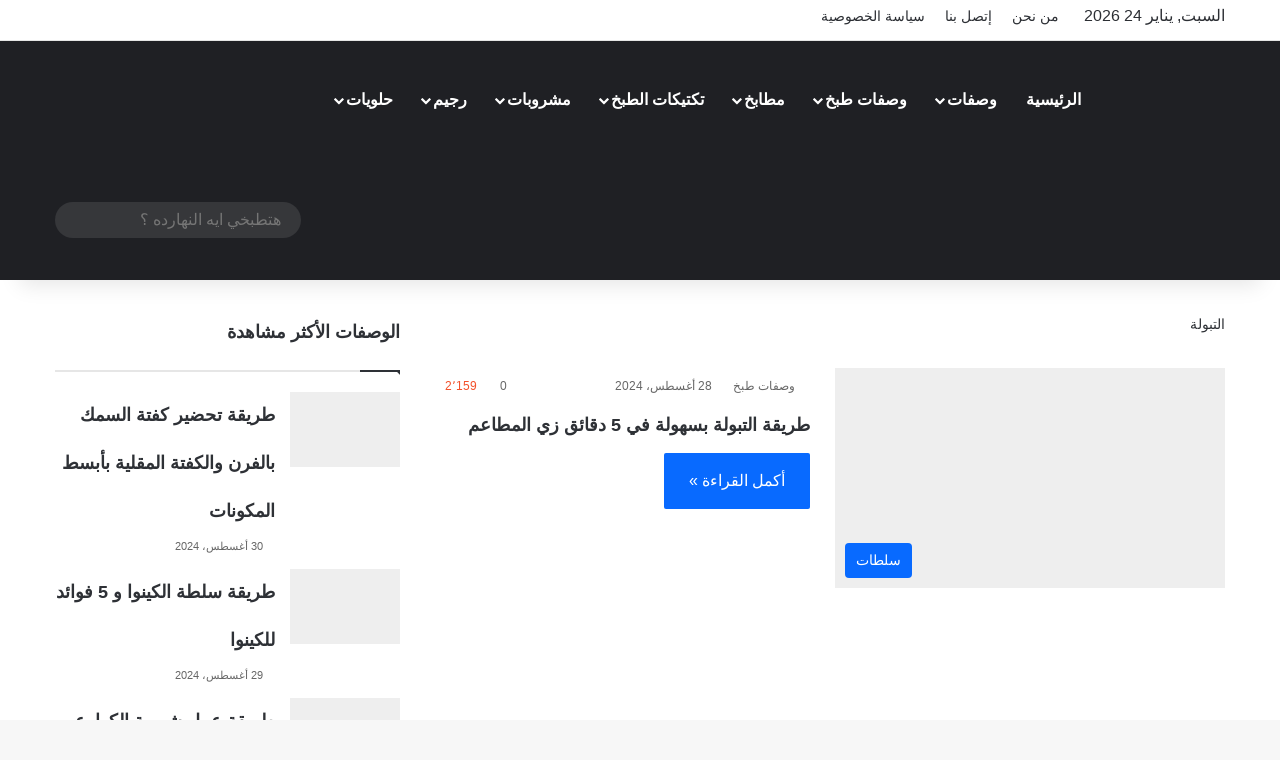

--- FILE ---
content_type: text/html; charset=UTF-8
request_url: https://ckreci.com/tag/%D8%A7%D9%84%D8%AA%D8%A8%D9%88%D9%84%D8%A9/
body_size: 21773
content:
<!DOCTYPE html>
<html dir="rtl" lang="ar" class="" data-skin="light" prefix="og: https://ogp.me/ns#">
<head><meta charset="UTF-8" /><script>if(navigator.userAgent.match(/MSIE|Internet Explorer/i)||navigator.userAgent.match(/Trident\/7\..*?rv:11/i)){var href=document.location.href;if(!href.match(/[?&]nowprocket/)){if(href.indexOf("?")==-1){if(href.indexOf("#")==-1){document.location.href=href+"?nowprocket=1"}else{document.location.href=href.replace("#","?nowprocket=1#")}}else{if(href.indexOf("#")==-1){document.location.href=href+"&nowprocket=1"}else{document.location.href=href.replace("#","&nowprocket=1#")}}}}</script><script>class RocketLazyLoadScripts{constructor(){this.triggerEvents=["keydown","mousedown","mousemove","touchmove","touchstart","touchend","wheel"],this.userEventHandler=this._triggerListener.bind(this),this.touchStartHandler=this._onTouchStart.bind(this),this.touchMoveHandler=this._onTouchMove.bind(this),this.touchEndHandler=this._onTouchEnd.bind(this),this.clickHandler=this._onClick.bind(this),this.interceptedClicks=[],window.addEventListener("pageshow",e=>{this.persisted=e.persisted}),window.addEventListener("DOMContentLoaded",()=>{this._preconnect3rdParties()}),this.delayedScripts={normal:[],async:[],defer:[]},this.trash=[],this.allJQueries=[]}_addUserInteractionListener(e){if(document.hidden){e._triggerListener();return}this.triggerEvents.forEach(t=>window.addEventListener(t,e.userEventHandler,{passive:!0})),window.addEventListener("touchstart",e.touchStartHandler,{passive:!0}),window.addEventListener("mousedown",e.touchStartHandler),document.addEventListener("visibilitychange",e.userEventHandler)}_removeUserInteractionListener(){this.triggerEvents.forEach(e=>window.removeEventListener(e,this.userEventHandler,{passive:!0})),document.removeEventListener("visibilitychange",this.userEventHandler)}_onTouchStart(e){"HTML"!==e.target.tagName&&(window.addEventListener("touchend",this.touchEndHandler),window.addEventListener("mouseup",this.touchEndHandler),window.addEventListener("touchmove",this.touchMoveHandler,{passive:!0}),window.addEventListener("mousemove",this.touchMoveHandler),e.target.addEventListener("click",this.clickHandler),this._renameDOMAttribute(e.target,"onclick","rocket-onclick"),this._pendingClickStarted())}_onTouchMove(e){window.removeEventListener("touchend",this.touchEndHandler),window.removeEventListener("mouseup",this.touchEndHandler),window.removeEventListener("touchmove",this.touchMoveHandler,{passive:!0}),window.removeEventListener("mousemove",this.touchMoveHandler),e.target.removeEventListener("click",this.clickHandler),this._renameDOMAttribute(e.target,"rocket-onclick","onclick"),this._pendingClickFinished()}_onTouchEnd(e){window.removeEventListener("touchend",this.touchEndHandler),window.removeEventListener("mouseup",this.touchEndHandler),window.removeEventListener("touchmove",this.touchMoveHandler,{passive:!0}),window.removeEventListener("mousemove",this.touchMoveHandler)}_onClick(e){e.target.removeEventListener("click",this.clickHandler),this._renameDOMAttribute(e.target,"rocket-onclick","onclick"),this.interceptedClicks.push(e),e.preventDefault(),e.stopPropagation(),e.stopImmediatePropagation(),this._pendingClickFinished()}_replayClicks(){window.removeEventListener("touchstart",this.touchStartHandler,{passive:!0}),window.removeEventListener("mousedown",this.touchStartHandler),this.interceptedClicks.forEach(e=>{e.target.dispatchEvent(new MouseEvent("click",{view:e.view,bubbles:!0,cancelable:!0}))})}_waitForPendingClicks(){return new Promise(e=>{this._isClickPending?this._pendingClickFinished=e:e()})}_pendingClickStarted(){this._isClickPending=!0}_pendingClickFinished(){this._isClickPending=!1}_renameDOMAttribute(e,t,i){e.hasAttribute&&e.hasAttribute(t)&&(event.target.setAttribute(i,event.target.getAttribute(t)),event.target.removeAttribute(t))}_triggerListener(){this._removeUserInteractionListener(this),"loading"===document.readyState?document.addEventListener("DOMContentLoaded",this._loadEverythingNow.bind(this)):this._loadEverythingNow()}_preconnect3rdParties(){let e=[];document.querySelectorAll("script[type=rocketlazyloadscript]").forEach(t=>{if(t.hasAttribute("src")){let i=new URL(t.src).origin;i!==location.origin&&e.push({src:i,crossOrigin:t.crossOrigin||"module"===t.getAttribute("data-rocket-type")})}}),e=[...new Map(e.map(e=>[JSON.stringify(e),e])).values()],this._batchInjectResourceHints(e,"preconnect")}async _loadEverythingNow(){this.lastBreath=Date.now(),this._delayEventListeners(this),this._delayJQueryReady(this),this._handleDocumentWrite(),this._registerAllDelayedScripts(),this._preloadAllScripts(),await this._loadScriptsFromList(this.delayedScripts.normal),await this._loadScriptsFromList(this.delayedScripts.defer),await this._loadScriptsFromList(this.delayedScripts.async);try{await this._triggerDOMContentLoaded(),await this._triggerWindowLoad()}catch(e){console.error(e)}window.dispatchEvent(new Event("rocket-allScriptsLoaded")),this._waitForPendingClicks().then(()=>{this._replayClicks()}),this._emptyTrash()}_registerAllDelayedScripts(){document.querySelectorAll("script[type=rocketlazyloadscript]").forEach(e=>{e.hasAttribute("data-rocket-src")?e.hasAttribute("async")&&!1!==e.async?this.delayedScripts.async.push(e):e.hasAttribute("defer")&&!1!==e.defer||"module"===e.getAttribute("data-rocket-type")?this.delayedScripts.defer.push(e):this.delayedScripts.normal.push(e):this.delayedScripts.normal.push(e)})}async _transformScript(e){return await this._littleBreath(),new Promise(t=>{function i(){e.setAttribute("data-rocket-status","executed"),t()}function r(){e.setAttribute("data-rocket-status","failed"),t()}try{let n=e.getAttribute("data-rocket-type"),s=e.getAttribute("data-rocket-src");if(n?(e.type=n,e.removeAttribute("data-rocket-type")):e.removeAttribute("type"),e.addEventListener("load",i),e.addEventListener("error",r),s)e.src=s,e.removeAttribute("data-rocket-src");else if(navigator.userAgent.indexOf("Firefox/")>0){var a=document.createElement("script");[...e.attributes].forEach(e=>{"type"!==e.nodeName&&a.setAttribute("data-rocket-type"===e.nodeName?"type":e.nodeName,e.nodeValue)}),a.text=e.text,e.parentNode.replaceChild(a,e),i()}else e.src="data:text/javascript;base64,"+window.btoa(unescape(encodeURIComponent(e.text)))}catch(o){r()}})}async _loadScriptsFromList(e){let t=e.shift();return t&&t.isConnected?(await this._transformScript(t),this._loadScriptsFromList(e)):Promise.resolve()}_preloadAllScripts(){this._batchInjectResourceHints([...this.delayedScripts.normal,...this.delayedScripts.defer,...this.delayedScripts.async],"preload")}_batchInjectResourceHints(e,t){var i=document.createDocumentFragment();e.forEach(e=>{let r=e.getAttribute&&e.getAttribute("data-rocket-src")||e.src;if(r){let n=document.createElement("link");n.href=r,n.rel=t,"preconnect"!==t&&(n.as="script"),e.getAttribute&&"module"===e.getAttribute("data-rocket-type")&&(n.crossOrigin=!0),e.crossOrigin&&(n.crossOrigin=e.crossOrigin),e.integrity&&(n.integrity=e.integrity),i.appendChild(n),this.trash.push(n)}}),document.head.appendChild(i)}_delayEventListeners(e){let t={};function i(e,i){!function e(i){!t[i]&&(t[i]={originalFunctions:{add:i.addEventListener,remove:i.removeEventListener},eventsToRewrite:[]},i.addEventListener=function(){arguments[0]=r(arguments[0]),t[i].originalFunctions.add.apply(i,arguments)},i.removeEventListener=function(){arguments[0]=r(arguments[0]),t[i].originalFunctions.remove.apply(i,arguments)});function r(e){return t[i].eventsToRewrite.indexOf(e)>=0?"rocket-"+e:e}}(e),t[e].eventsToRewrite.push(i)}function r(e,t){let i=e[t];Object.defineProperty(e,t,{get:()=>i||function(){},set(r){e["rocket"+t]=i=r}})}i(document,"DOMContentLoaded"),i(window,"DOMContentLoaded"),i(window,"load"),i(window,"pageshow"),i(document,"readystatechange"),r(document,"onreadystatechange"),r(window,"onload"),r(window,"onpageshow")}_delayJQueryReady(e){let t;function i(i){if(i&&i.fn&&!e.allJQueries.includes(i)){i.fn.ready=i.fn.init.prototype.ready=function(t){return e.domReadyFired?t.bind(document)(i):document.addEventListener("rocket-DOMContentLoaded",()=>t.bind(document)(i)),i([])};let r=i.fn.on;i.fn.on=i.fn.init.prototype.on=function(){if(this[0]===window){function e(e){return e.split(" ").map(e=>"load"===e||0===e.indexOf("load.")?"rocket-jquery-load":e).join(" ")}"string"==typeof arguments[0]||arguments[0]instanceof String?arguments[0]=e(arguments[0]):"object"==typeof arguments[0]&&Object.keys(arguments[0]).forEach(t=>{delete Object.assign(arguments[0],{[e(t)]:arguments[0][t]})[t]})}return r.apply(this,arguments),this},e.allJQueries.push(i)}t=i}i(window.jQuery),Object.defineProperty(window,"jQuery",{get:()=>t,set(e){i(e)}})}async _triggerDOMContentLoaded(){this.domReadyFired=!0,await this._littleBreath(),document.dispatchEvent(new Event("rocket-DOMContentLoaded")),await this._littleBreath(),window.dispatchEvent(new Event("rocket-DOMContentLoaded")),await this._littleBreath(),document.dispatchEvent(new Event("rocket-readystatechange")),await this._littleBreath(),document.rocketonreadystatechange&&document.rocketonreadystatechange()}async _triggerWindowLoad(){await this._littleBreath(),window.dispatchEvent(new Event("rocket-load")),await this._littleBreath(),window.rocketonload&&window.rocketonload(),await this._littleBreath(),this.allJQueries.forEach(e=>e(window).trigger("rocket-jquery-load")),await this._littleBreath();let e=new Event("rocket-pageshow");e.persisted=this.persisted,window.dispatchEvent(e),await this._littleBreath(),window.rocketonpageshow&&window.rocketonpageshow({persisted:this.persisted})}_handleDocumentWrite(){let e=new Map;document.write=document.writeln=function(t){let i=document.currentScript;i||console.error("WPRocket unable to document.write this: "+t);let r=document.createRange(),n=i.parentElement,s=e.get(i);void 0===s&&(s=i.nextSibling,e.set(i,s));let a=document.createDocumentFragment();r.setStart(a,0),a.appendChild(r.createContextualFragment(t)),n.insertBefore(a,s)}}async _littleBreath(){Date.now()-this.lastBreath>45&&(await this._requestAnimFrame(),this.lastBreath=Date.now())}async _requestAnimFrame(){return document.hidden?new Promise(e=>setTimeout(e)):new Promise(e=>requestAnimationFrame(e))}_emptyTrash(){this.trash.forEach(e=>e.remove())}static run(){let e=new RocketLazyLoadScripts;e._addUserInteractionListener(e)}}RocketLazyLoadScripts.run();</script>
	
	<link rel="profile" href="https://gmpg.org/xfn/11" />
	
<meta http-equiv='x-dns-prefetch-control' content='on'>
<link rel='dns-prefetch' href='//cdnjs.cloudflare.com' />
<link rel='dns-prefetch' href='//ajax.googleapis.com' />
<link rel='dns-prefetch' href='//fonts.googleapis.com' />
<link rel='dns-prefetch' href='//fonts.gstatic.com' />
<link rel='dns-prefetch' href='//s.gravatar.com' />
<link rel='dns-prefetch' href='//www.google-analytics.com' />
<link rel='preload' as='script' href='https://ajax.googleapis.com/ajax/libs/webfont/1/webfont.js'>
	<style>img:is([sizes="auto" i], [sizes^="auto," i]) { contain-intrinsic-size: 3000px 1500px }</style>
	
<!-- تحسين مُحركات البحث بواسطة رانك ماث برو (Rank Math PRO)-  https://s.rankmath.com/home -->
<title>التبولة Archives - وصفات طبخ</title>
<meta name="robots" content="follow, noindex"/>
<meta property="og:locale" content="ar_AR" />
<meta property="og:type" content="article" />
<meta property="og:title" content="التبولة Archives - وصفات طبخ" />
<meta property="og:url" content="https://ckreci.com/tag/%d8%a7%d9%84%d8%aa%d8%a8%d9%88%d9%84%d8%a9/" />
<meta property="og:site_name" content="وصفات طبخ" />
<meta property="article:publisher" content="https://www.facebook.com/ckrecicom" />
<meta property="fb:app_id" content="2691903177588939" />
<meta name="twitter:card" content="summary_large_image" />
<meta name="twitter:title" content="التبولة Archives - وصفات طبخ" />
<meta name="twitter:site" content="@ckrecicom" />
<meta name="twitter:label1" content="مقالات" />
<meta name="twitter:data1" content="1" />
<script type="application/ld+json" class="rank-math-schema-pro">{"@context":"https://schema.org","@graph":[{"@type":"Person","@id":"https://ckreci.com/#person","name":"\u0648\u0635\u0641\u0627\u062a \u0637\u0628\u062e","url":"https://ckreci.com","sameAs":["https://www.facebook.com/ckrecicom","https://twitter.com/ckrecicom"],"email":"info@ckreci.com"},{"@type":"WebSite","@id":"https://ckreci.com/#website","url":"https://ckreci.com","name":"\u0648\u0635\u0641\u0627\u062a \u0637\u0628\u062e","publisher":{"@id":"https://ckreci.com/#person"},"inLanguage":"ar"},{"@type":"CollectionPage","@id":"https://ckreci.com/tag/%d8%a7%d9%84%d8%aa%d8%a8%d9%88%d9%84%d8%a9/#webpage","url":"https://ckreci.com/tag/%d8%a7%d9%84%d8%aa%d8%a8%d9%88%d9%84%d8%a9/","name":"\u0627\u0644\u062a\u0628\u0648\u0644\u0629 Archives - \u0648\u0635\u0641\u0627\u062a \u0637\u0628\u062e","isPartOf":{"@id":"https://ckreci.com/#website"},"inLanguage":"ar"}]}</script>
<!-- /إضافة تحسين محركات البحث لووردبريس Rank Math -->

<link rel="alternate" type="application/rss+xml" title="وصفات طبخ &laquo; الخلاصة" href="https://ckreci.com/feed/" />
<link rel="alternate" type="application/rss+xml" title="وصفات طبخ &laquo; خلاصة التعليقات" href="https://ckreci.com/comments/feed/" />
		<script type="rocketlazyloadscript" data-rocket-type="text/javascript">
			try {
				if( 'undefined' != typeof localStorage ){
					var tieSkin = localStorage.getItem('tie-skin');
				}

				
				var html = document.getElementsByTagName('html')[0].classList,
						htmlSkin = 'light';

				if( html.contains('dark-skin') ){
					htmlSkin = 'dark';
				}

				if( tieSkin != null && tieSkin != htmlSkin ){
					html.add('tie-skin-inverted');
					var tieSkinInverted = true;
				}

				if( tieSkin == 'dark' ){
					html.add('dark-skin');
				}
				else if( tieSkin == 'light' ){
					html.remove( 'dark-skin' );
				}
				
			} catch(e) { console.log( e ) }

		</script>
		<link rel="alternate" type="application/rss+xml" title="وصفات طبخ &laquo; التبولة خلاصة الوسوم" href="https://ckreci.com/tag/%d8%a7%d9%84%d8%aa%d8%a8%d9%88%d9%84%d8%a9/feed/" />

		<style type="text/css">
			:root{				
			--tie-preset-gradient-1: linear-gradient(135deg, rgba(6, 147, 227, 1) 0%, rgb(155, 81, 224) 100%);
			--tie-preset-gradient-2: linear-gradient(135deg, rgb(122, 220, 180) 0%, rgb(0, 208, 130) 100%);
			--tie-preset-gradient-3: linear-gradient(135deg, rgba(252, 185, 0, 1) 0%, rgba(255, 105, 0, 1) 100%);
			--tie-preset-gradient-4: linear-gradient(135deg, rgba(255, 105, 0, 1) 0%, rgb(207, 46, 46) 100%);
			--tie-preset-gradient-5: linear-gradient(135deg, rgb(238, 238, 238) 0%, rgb(169, 184, 195) 100%);
			--tie-preset-gradient-6: linear-gradient(135deg, rgb(74, 234, 220) 0%, rgb(151, 120, 209) 20%, rgb(207, 42, 186) 40%, rgb(238, 44, 130) 60%, rgb(251, 105, 98) 80%, rgb(254, 248, 76) 100%);
			--tie-preset-gradient-7: linear-gradient(135deg, rgb(255, 206, 236) 0%, rgb(152, 150, 240) 100%);
			--tie-preset-gradient-8: linear-gradient(135deg, rgb(254, 205, 165) 0%, rgb(254, 45, 45) 50%, rgb(107, 0, 62) 100%);
			--tie-preset-gradient-9: linear-gradient(135deg, rgb(255, 203, 112) 0%, rgb(199, 81, 192) 50%, rgb(65, 88, 208) 100%);
			--tie-preset-gradient-10: linear-gradient(135deg, rgb(255, 245, 203) 0%, rgb(182, 227, 212) 50%, rgb(51, 167, 181) 100%);
			--tie-preset-gradient-11: linear-gradient(135deg, rgb(202, 248, 128) 0%, rgb(113, 206, 126) 100%);
			--tie-preset-gradient-12: linear-gradient(135deg, rgb(2, 3, 129) 0%, rgb(40, 116, 252) 100%);
			--tie-preset-gradient-13: linear-gradient(135deg, #4D34FA, #ad34fa);
			--tie-preset-gradient-14: linear-gradient(135deg, #0057FF, #31B5FF);
			--tie-preset-gradient-15: linear-gradient(135deg, #FF007A, #FF81BD);
			--tie-preset-gradient-16: linear-gradient(135deg, #14111E, #4B4462);
			--tie-preset-gradient-17: linear-gradient(135deg, #F32758, #FFC581);

			
					--main-nav-background: #1f2024;
					--main-nav-secondry-background: rgba(0,0,0,0.2);
					--main-nav-primary-color: #0088ff;
					--main-nav-contrast-primary-color: #FFFFFF;
					--main-nav-text-color: #FFFFFF;
					--main-nav-secondry-text-color: rgba(225,255,255,0.5);
					--main-nav-main-border-color: rgba(255,255,255,0.07);
					--main-nav-secondry-border-color: rgba(255,255,255,0.04);
				
			}
		</style>
	<meta name="viewport" content="width=device-width, initial-scale=1.0" /><style id='global-styles-inline-css' type='text/css'>
:root{--wp--preset--aspect-ratio--square: 1;--wp--preset--aspect-ratio--4-3: 4/3;--wp--preset--aspect-ratio--3-4: 3/4;--wp--preset--aspect-ratio--3-2: 3/2;--wp--preset--aspect-ratio--2-3: 2/3;--wp--preset--aspect-ratio--16-9: 16/9;--wp--preset--aspect-ratio--9-16: 9/16;--wp--preset--color--black: #000000;--wp--preset--color--cyan-bluish-gray: #abb8c3;--wp--preset--color--white: #ffffff;--wp--preset--color--pale-pink: #f78da7;--wp--preset--color--vivid-red: #cf2e2e;--wp--preset--color--luminous-vivid-orange: #ff6900;--wp--preset--color--luminous-vivid-amber: #fcb900;--wp--preset--color--light-green-cyan: #7bdcb5;--wp--preset--color--vivid-green-cyan: #00d084;--wp--preset--color--pale-cyan-blue: #8ed1fc;--wp--preset--color--vivid-cyan-blue: #0693e3;--wp--preset--color--vivid-purple: #9b51e0;--wp--preset--color--global-color: #0088ff;--wp--preset--gradient--vivid-cyan-blue-to-vivid-purple: linear-gradient(135deg,rgba(6,147,227,1) 0%,rgb(155,81,224) 100%);--wp--preset--gradient--light-green-cyan-to-vivid-green-cyan: linear-gradient(135deg,rgb(122,220,180) 0%,rgb(0,208,130) 100%);--wp--preset--gradient--luminous-vivid-amber-to-luminous-vivid-orange: linear-gradient(135deg,rgba(252,185,0,1) 0%,rgba(255,105,0,1) 100%);--wp--preset--gradient--luminous-vivid-orange-to-vivid-red: linear-gradient(135deg,rgba(255,105,0,1) 0%,rgb(207,46,46) 100%);--wp--preset--gradient--very-light-gray-to-cyan-bluish-gray: linear-gradient(135deg,rgb(238,238,238) 0%,rgb(169,184,195) 100%);--wp--preset--gradient--cool-to-warm-spectrum: linear-gradient(135deg,rgb(74,234,220) 0%,rgb(151,120,209) 20%,rgb(207,42,186) 40%,rgb(238,44,130) 60%,rgb(251,105,98) 80%,rgb(254,248,76) 100%);--wp--preset--gradient--blush-light-purple: linear-gradient(135deg,rgb(255,206,236) 0%,rgb(152,150,240) 100%);--wp--preset--gradient--blush-bordeaux: linear-gradient(135deg,rgb(254,205,165) 0%,rgb(254,45,45) 50%,rgb(107,0,62) 100%);--wp--preset--gradient--luminous-dusk: linear-gradient(135deg,rgb(255,203,112) 0%,rgb(199,81,192) 50%,rgb(65,88,208) 100%);--wp--preset--gradient--pale-ocean: linear-gradient(135deg,rgb(255,245,203) 0%,rgb(182,227,212) 50%,rgb(51,167,181) 100%);--wp--preset--gradient--electric-grass: linear-gradient(135deg,rgb(202,248,128) 0%,rgb(113,206,126) 100%);--wp--preset--gradient--midnight: linear-gradient(135deg,rgb(2,3,129) 0%,rgb(40,116,252) 100%);--wp--preset--font-size--small: 13px;--wp--preset--font-size--medium: 20px;--wp--preset--font-size--large: 36px;--wp--preset--font-size--x-large: 42px;--wp--preset--spacing--20: 0.44rem;--wp--preset--spacing--30: 0.67rem;--wp--preset--spacing--40: 1rem;--wp--preset--spacing--50: 1.5rem;--wp--preset--spacing--60: 2.25rem;--wp--preset--spacing--70: 3.38rem;--wp--preset--spacing--80: 5.06rem;--wp--preset--shadow--natural: 6px 6px 9px rgba(0, 0, 0, 0.2);--wp--preset--shadow--deep: 12px 12px 50px rgba(0, 0, 0, 0.4);--wp--preset--shadow--sharp: 6px 6px 0px rgba(0, 0, 0, 0.2);--wp--preset--shadow--outlined: 6px 6px 0px -3px rgba(255, 255, 255, 1), 6px 6px rgba(0, 0, 0, 1);--wp--preset--shadow--crisp: 6px 6px 0px rgba(0, 0, 0, 1);}:where(.is-layout-flex){gap: 0.5em;}:where(.is-layout-grid){gap: 0.5em;}body .is-layout-flex{display: flex;}.is-layout-flex{flex-wrap: wrap;align-items: center;}.is-layout-flex > :is(*, div){margin: 0;}body .is-layout-grid{display: grid;}.is-layout-grid > :is(*, div){margin: 0;}:where(.wp-block-columns.is-layout-flex){gap: 2em;}:where(.wp-block-columns.is-layout-grid){gap: 2em;}:where(.wp-block-post-template.is-layout-flex){gap: 1.25em;}:where(.wp-block-post-template.is-layout-grid){gap: 1.25em;}.has-black-color{color: var(--wp--preset--color--black) !important;}.has-cyan-bluish-gray-color{color: var(--wp--preset--color--cyan-bluish-gray) !important;}.has-white-color{color: var(--wp--preset--color--white) !important;}.has-pale-pink-color{color: var(--wp--preset--color--pale-pink) !important;}.has-vivid-red-color{color: var(--wp--preset--color--vivid-red) !important;}.has-luminous-vivid-orange-color{color: var(--wp--preset--color--luminous-vivid-orange) !important;}.has-luminous-vivid-amber-color{color: var(--wp--preset--color--luminous-vivid-amber) !important;}.has-light-green-cyan-color{color: var(--wp--preset--color--light-green-cyan) !important;}.has-vivid-green-cyan-color{color: var(--wp--preset--color--vivid-green-cyan) !important;}.has-pale-cyan-blue-color{color: var(--wp--preset--color--pale-cyan-blue) !important;}.has-vivid-cyan-blue-color{color: var(--wp--preset--color--vivid-cyan-blue) !important;}.has-vivid-purple-color{color: var(--wp--preset--color--vivid-purple) !important;}.has-black-background-color{background-color: var(--wp--preset--color--black) !important;}.has-cyan-bluish-gray-background-color{background-color: var(--wp--preset--color--cyan-bluish-gray) !important;}.has-white-background-color{background-color: var(--wp--preset--color--white) !important;}.has-pale-pink-background-color{background-color: var(--wp--preset--color--pale-pink) !important;}.has-vivid-red-background-color{background-color: var(--wp--preset--color--vivid-red) !important;}.has-luminous-vivid-orange-background-color{background-color: var(--wp--preset--color--luminous-vivid-orange) !important;}.has-luminous-vivid-amber-background-color{background-color: var(--wp--preset--color--luminous-vivid-amber) !important;}.has-light-green-cyan-background-color{background-color: var(--wp--preset--color--light-green-cyan) !important;}.has-vivid-green-cyan-background-color{background-color: var(--wp--preset--color--vivid-green-cyan) !important;}.has-pale-cyan-blue-background-color{background-color: var(--wp--preset--color--pale-cyan-blue) !important;}.has-vivid-cyan-blue-background-color{background-color: var(--wp--preset--color--vivid-cyan-blue) !important;}.has-vivid-purple-background-color{background-color: var(--wp--preset--color--vivid-purple) !important;}.has-black-border-color{border-color: var(--wp--preset--color--black) !important;}.has-cyan-bluish-gray-border-color{border-color: var(--wp--preset--color--cyan-bluish-gray) !important;}.has-white-border-color{border-color: var(--wp--preset--color--white) !important;}.has-pale-pink-border-color{border-color: var(--wp--preset--color--pale-pink) !important;}.has-vivid-red-border-color{border-color: var(--wp--preset--color--vivid-red) !important;}.has-luminous-vivid-orange-border-color{border-color: var(--wp--preset--color--luminous-vivid-orange) !important;}.has-luminous-vivid-amber-border-color{border-color: var(--wp--preset--color--luminous-vivid-amber) !important;}.has-light-green-cyan-border-color{border-color: var(--wp--preset--color--light-green-cyan) !important;}.has-vivid-green-cyan-border-color{border-color: var(--wp--preset--color--vivid-green-cyan) !important;}.has-pale-cyan-blue-border-color{border-color: var(--wp--preset--color--pale-cyan-blue) !important;}.has-vivid-cyan-blue-border-color{border-color: var(--wp--preset--color--vivid-cyan-blue) !important;}.has-vivid-purple-border-color{border-color: var(--wp--preset--color--vivid-purple) !important;}.has-vivid-cyan-blue-to-vivid-purple-gradient-background{background: var(--wp--preset--gradient--vivid-cyan-blue-to-vivid-purple) !important;}.has-light-green-cyan-to-vivid-green-cyan-gradient-background{background: var(--wp--preset--gradient--light-green-cyan-to-vivid-green-cyan) !important;}.has-luminous-vivid-amber-to-luminous-vivid-orange-gradient-background{background: var(--wp--preset--gradient--luminous-vivid-amber-to-luminous-vivid-orange) !important;}.has-luminous-vivid-orange-to-vivid-red-gradient-background{background: var(--wp--preset--gradient--luminous-vivid-orange-to-vivid-red) !important;}.has-very-light-gray-to-cyan-bluish-gray-gradient-background{background: var(--wp--preset--gradient--very-light-gray-to-cyan-bluish-gray) !important;}.has-cool-to-warm-spectrum-gradient-background{background: var(--wp--preset--gradient--cool-to-warm-spectrum) !important;}.has-blush-light-purple-gradient-background{background: var(--wp--preset--gradient--blush-light-purple) !important;}.has-blush-bordeaux-gradient-background{background: var(--wp--preset--gradient--blush-bordeaux) !important;}.has-luminous-dusk-gradient-background{background: var(--wp--preset--gradient--luminous-dusk) !important;}.has-pale-ocean-gradient-background{background: var(--wp--preset--gradient--pale-ocean) !important;}.has-electric-grass-gradient-background{background: var(--wp--preset--gradient--electric-grass) !important;}.has-midnight-gradient-background{background: var(--wp--preset--gradient--midnight) !important;}.has-small-font-size{font-size: var(--wp--preset--font-size--small) !important;}.has-medium-font-size{font-size: var(--wp--preset--font-size--medium) !important;}.has-large-font-size{font-size: var(--wp--preset--font-size--large) !important;}.has-x-large-font-size{font-size: var(--wp--preset--font-size--x-large) !important;}
:where(.wp-block-post-template.is-layout-flex){gap: 1.25em;}:where(.wp-block-post-template.is-layout-grid){gap: 1.25em;}
:where(.wp-block-columns.is-layout-flex){gap: 2em;}:where(.wp-block-columns.is-layout-grid){gap: 2em;}
:root :where(.wp-block-pullquote){font-size: 1.5em;line-height: 1.6;}
</style>
<link rel='stylesheet' id='contact-form-7-css' href='https://ckreci.com/wp-content/plugins/contact-form-7/includes/css/styles.css?ver=6.1.2' type='text/css' media='all' />
<link rel='stylesheet' id='contact-form-7-rtl-css' href='https://ckreci.com/wp-content/plugins/contact-form-7/includes/css/styles-rtl.css?ver=6.1.2' type='text/css' media='all' />
<link rel='stylesheet' id='wpa-css-css' href='https://ckreci.com/wp-content/plugins/honeypot/includes/css/wpa.css?ver=2.3.04' type='text/css' media='all' />
<link rel='stylesheet' id='tie-css-base-css' href='https://ckreci.com/wp-content/themes/jannah/assets/css/base.min.css?ver=7.5.1' type='text/css' media='all' />
<link rel='stylesheet' id='tie-css-styles-css' href='https://ckreci.com/wp-content/themes/jannah/assets/css/style.min.css?ver=7.5.1' type='text/css' media='all' />
<link rel='stylesheet' id='tie-css-widgets-css' href='https://ckreci.com/wp-content/themes/jannah/assets/css/widgets.min.css?ver=7.5.1' type='text/css' media='all' />
<link rel='stylesheet' id='tie-css-helpers-css' href='https://ckreci.com/wp-content/themes/jannah/assets/css/helpers.min.css?ver=7.5.1' type='text/css' media='all' />
<link rel='stylesheet' id='tie-css-ilightbox-css' href='https://ckreci.com/wp-content/themes/jannah/assets/ilightbox/dark-skin/skin.css?ver=7.5.1' type='text/css' media='all' />
<style id='tie-css-ilightbox-inline-css' type='text/css'>
.wf-active body{font-family: 'Almarai';}.wf-active .logo-text,.wf-active h1,.wf-active h2,.wf-active h3,.wf-active h4,.wf-active h5,.wf-active h6,.wf-active .the-subtitle{font-family: 'Almarai';}.wf-active #main-nav .main-menu > ul > li > a{font-family: 'Almarai';}.wf-active blockquote p{font-family: 'Almarai';}html body{font-size: 16px;font-weight: 400;line-height: 3;}html #top-nav .top-menu > ul > li > a{font-size: 14px;font-weight: 400;}html #top-nav{line-height: 2em}html #top-nav .top-menu > ul ul li a{font-size: 16px;font-weight: 700;line-height: 2.5;}html #main-nav .main-menu > ul > li > a{font-size: 16px;font-weight: 700;}html #main-nav{line-height: 3em}html #main-nav .main-menu > ul ul li a{font-size: 16px;font-weight: 700;line-height: 2.5;}html #mobile-menu li a{font-size: 18px;font-weight: 700;line-height: 2.5;}html .breaking .breaking-title{font-size: 18px;font-weight: 700;line-height: 2.5;}html .ticker-wrapper .ticker-content{font-size: 18px;font-weight: 700;line-height: 2.5;}html body .button,html body [type="submit"]{font-size: 16px;font-weight: 400;line-height: 2.25;}html #breadcrumb{font-size: 16px;font-weight: 400;line-height: 2;}html .post-cat{font-size: 14px;font-weight: 400;line-height: 2.5;}html .entry-header h1.entry-title{font-size: 20px;font-weight: 700;line-height: 2;}html h1.page-title{font-size: 14px;font-weight: 400;line-height: 2;}html #the-post .entry-content,html #the-post .entry-content p{font-size: 18px;font-weight: 400;line-height: 3;}html .comment-list .comment-body p{font-size: 18px;font-weight: 400;line-height: 2;}html #the-post .entry-content blockquote,html #the-post .entry-content blockquote p{font-size: 16px;font-weight: 400;line-height: 3;}html #tie-wrapper .mag-box-title h3{font-size: 18px;font-weight: 700;line-height: 2.5;}@media (min-width: 992px){html .container-404 h2{font-size: 20px;font-weight: 700;line-height: 2;}}@media (min-width: 992px){html .container-404 h3{font-size: 18px;font-weight: 400;line-height: 3;}}@media (min-width: 992px){html .container-404 h4{font-size: 18px;font-weight: 400;line-height: 3;}}@media (min-width: 768px){html .section-title.section-title-default,html .section-title-centered{font-size: 14px;font-weight: 400;line-height: 2;}}@media (min-width: 768px){html .section-title-big{font-size: 18px;font-weight: 400;line-height: 3;}}html #tie-wrapper .copyright-text{font-size: 14px;font-weight: 400;line-height: 2;}html #footer .widget-title .the-subtitle{font-size: 18px;font-weight: 700;line-height: 2.5;}html .entry h1{font-size: 18px;font-weight: 700;line-height: 3;}html .entry h2{font-size: 18px;font-weight: 700;line-height: 3;}html .entry h3{font-size: 18px;font-weight: 700;line-height: 3;}html .entry h4{font-size: 18px;font-weight: 700;line-height: 3;}html .entry h5{font-size: 18px;font-weight: 700;line-height: 3;}html .entry h6{font-size: 18px;font-weight: 700;line-height: 3;}html #tie-wrapper .widget-title .the-subtitle,html #tie-wrapper #comments-title,html #tie-wrapper .comment-reply-title,html #tie-wrapper .woocommerce-tabs .panel h2,html #tie-wrapper .related.products h2,html #tie-wrapper #bbpress-forums #new-post > fieldset.bbp-form > legend,html #tie-wrapper .entry-content .review-box-header{font-size: 18px;font-weight: 700;line-height: 2.5;}html .post-widget-body .post-title,html .timeline-widget ul li h3,html .posts-list-half-posts li .post-title{font-size: 18px;font-weight: 700;line-height: 2.5;}html #tie-wrapper .media-page-layout .thumb-title,html #tie-wrapper .mag-box.full-width-img-news-box .posts-items>li .post-title,html #tie-wrapper .miscellaneous-box .posts-items>li:first-child .post-title,html #tie-wrapper .big-thumb-left-box .posts-items li:first-child .post-title{font-size: 18px;font-weight: 700;line-height: 2;}html #tie-wrapper .mag-box.wide-post-box .posts-items>li:nth-child(n) .post-title,html #tie-wrapper .mag-box.big-post-left-box li:first-child .post-title,html #tie-wrapper .mag-box.big-post-top-box li:first-child .post-title,html #tie-wrapper .mag-box.half-box li:first-child .post-title,html #tie-wrapper .mag-box.big-posts-box .posts-items>li:nth-child(n) .post-title,html #tie-wrapper .mag-box.mini-posts-box .posts-items>li:nth-child(n) .post-title,html #tie-wrapper .mag-box.latest-poroducts-box .products .product h2{font-size: 18px;font-weight: 700;line-height: 2;}html #tie-wrapper .mag-box.big-post-left-box li:not(:first-child) .post-title,html #tie-wrapper .mag-box.big-post-top-box li:not(:first-child) .post-title,html #tie-wrapper .mag-box.half-box li:not(:first-child) .post-title,html #tie-wrapper .mag-box.big-thumb-left-box li:not(:first-child) .post-title,html #tie-wrapper .mag-box.scrolling-box .slide .post-title,html #tie-wrapper .mag-box.miscellaneous-box li:not(:first-child) .post-title{font-size: 18px;font-weight: 700;line-height: 2;}@media (min-width: 992px){html .full-width .fullwidth-slider-wrapper .thumb-overlay .thumb-content .thumb-title,html .full-width .wide-next-prev-slider-wrapper .thumb-overlay .thumb-content .thumb-title,html .full-width .wide-slider-with-navfor-wrapper .thumb-overlay .thumb-content .thumb-title,html .full-width .boxed-slider-wrapper .thumb-overlay .thumb-title{font-size: 18px;font-weight: 700;line-height: 3;}}@media (min-width: 992px){html .has-sidebar .fullwidth-slider-wrapper .thumb-overlay .thumb-content .thumb-title,html .has-sidebar .wide-next-prev-slider-wrapper .thumb-overlay .thumb-content .thumb-title,html .has-sidebar .wide-slider-with-navfor-wrapper .thumb-overlay .thumb-content .thumb-title,html .has-sidebar .boxed-slider-wrapper .thumb-overlay .thumb-title{font-size: 18px;font-weight: 700;line-height: 2;}}@media (min-width: 768px){html #tie-wrapper .main-slider.grid-3-slides .slide .grid-item:nth-child(1) .thumb-title,html #tie-wrapper .main-slider.grid-5-first-big .slide .grid-item:nth-child(1) .thumb-title,html #tie-wrapper .main-slider.grid-5-big-centerd .slide .grid-item:nth-child(1) .thumb-title,html #tie-wrapper .main-slider.grid-4-big-first-half-second .slide .grid-item:nth-child(1) .thumb-title,html #tie-wrapper .main-slider.grid-2-big .thumb-overlay .thumb-title,html #tie-wrapper .wide-slider-three-slids-wrapper .thumb-title{font-size: 18px;font-weight: 700;line-height: 2;}}@media (min-width: 768px){html #tie-wrapper .boxed-slider-three-slides-wrapper .slide .thumb-title,html #tie-wrapper .grid-3-slides .slide .grid-item:nth-child(n+2) .thumb-title,html #tie-wrapper .grid-5-first-big .slide .grid-item:nth-child(n+2) .thumb-title,html #tie-wrapper .grid-5-big-centerd .slide .grid-item:nth-child(n+2) .thumb-title,html #tie-wrapper .grid-4-big-first-half-second .slide .grid-item:nth-child(n+2) .thumb-title,html #tie-wrapper .grid-5-in-rows .grid-item:nth-child(n) .thumb-overlay .thumb-title,html #tie-wrapper .main-slider.grid-4-slides .thumb-overlay .thumb-title,html #tie-wrapper .grid-6-slides .thumb-overlay .thumb-title,html #tie-wrapper .boxed-four-taller-slider .slide .thumb-title{font-size: 18px;font-weight: 700;line-height: 2;}}html #header-notification-bar{background: var( --tie-preset-gradient-13 );}html #header-notification-bar{--tie-buttons-color: #FFFFFF;--tie-buttons-border-color: #FFFFFF;--tie-buttons-hover-color: #e1e1e1;--tie-buttons-hover-text: #000000;}html #header-notification-bar{--tie-buttons-text: #000000;}html #tie-popup-adblock .container-wrapper{background-color: #edab71 !important;color: #FFFFFF;}html #tie-popup-adblock .container-wrapper .tie-btn-close:before{color: #FFFFFF;}html .tie-cat-673,html .tie-cat-item-673 > span{background-color:#e67e22 !important;color:#FFFFFF !important;}html .tie-cat-673:after{border-top-color:#e67e22 !important;}html .tie-cat-673:hover{background-color:#c86004 !important;}html .tie-cat-673:hover:after{border-top-color:#c86004 !important;}html .tie-cat-683,html .tie-cat-item-683 > span{background-color:#2ecc71 !important;color:#FFFFFF !important;}html .tie-cat-683:after{border-top-color:#2ecc71 !important;}html .tie-cat-683:hover{background-color:#10ae53 !important;}html .tie-cat-683:hover:after{border-top-color:#10ae53 !important;}html .tie-cat-685,html .tie-cat-item-685 > span{background-color:#9b59b6 !important;color:#FFFFFF !important;}html .tie-cat-685:after{border-top-color:#9b59b6 !important;}html .tie-cat-685:hover{background-color:#7d3b98 !important;}html .tie-cat-685:hover:after{border-top-color:#7d3b98 !important;}html .tie-cat-686,html .tie-cat-item-686 > span{background-color:#34495e !important;color:#FFFFFF !important;}html .tie-cat-686:after{border-top-color:#34495e !important;}html .tie-cat-686:hover{background-color:#162b40 !important;}html .tie-cat-686:hover:after{border-top-color:#162b40 !important;}html .tie-cat-687,html .tie-cat-item-687 > span{background-color:#795548 !important;color:#FFFFFF !important;}html .tie-cat-687:after{border-top-color:#795548 !important;}html .tie-cat-687:hover{background-color:#5b372a !important;}html .tie-cat-687:hover:after{border-top-color:#5b372a !important;}html .tie-cat-688,html .tie-cat-item-688 > span{background-color:#4CAF50 !important;color:#FFFFFF !important;}html .tie-cat-688:after{border-top-color:#4CAF50 !important;}html .tie-cat-688:hover{background-color:#2e9132 !important;}html .tie-cat-688:hover:after{border-top-color:#2e9132 !important;}@media (min-width: 1200px){html .container{width: auto;}}html .boxed-layout #tie-wrapper,html .boxed-layout .fixed-nav{max-width: 1396px;}@media (min-width: 1366px){html .container,html .wide-next-prev-slider-wrapper .slider-main-container{max-width: 1366px;}}@media (max-width: 991px){html #theme-header.has-normal-width-logo #logo img{width:90px !important;max-width:100% !important;height: auto !important;max-height: 200px !important;}}
</style>
<script type="text/javascript" src="https://ckreci.com/wp-includes/js/jquery/jquery.min.js?ver=3.7.1" id="jquery-core-js"></script>
<script type="text/javascript" src="https://ckreci.com/wp-includes/js/jquery/jquery-migrate.min.js?ver=3.4.1" id="jquery-migrate-js"></script>
<link rel="https://api.w.org/" href="https://ckreci.com/wp-json/" /><link rel="alternate" title="JSON" type="application/json" href="https://ckreci.com/wp-json/wp/v2/tags/740" /><link rel="stylesheet" href="https://ckreci.com/wp-content/themes/jannah/rtl.css" type="text/css" media="screen" /><meta http-equiv="X-UA-Compatible" content="IE=edge"><script type="rocketlazyloadscript" data-ad-client="ca-pub-6731772612789487" async data-rocket-src="https://pagead2.googlesyndication.com/pagead/js/adsbygoogle.js"></script>
<meta name="pinterest-rich-pin" content="false" />
<meta name="msvalidate.01" content="48D2856B1C7668181BAF722D72102CC9" />
<script type="rocketlazyloadscript" data-rocket-type="text/javascript" data-cfasync="false"> 
 var _foxpush = _foxpush || []; 
 _foxpush.push(['_setDomain', 'ckrecicom']); 
 (function(){ 
 var foxscript = document.createElement('script'); 
 foxscript.src = '//cdn.foxpush.net/sdk/foxpush_SDK_min.js'; 
 foxscript.type = 'text/javascript'; 
 foxscript.async = 'true'; 
 var fox_s = document.getElementsByTagName('script')[0]; 
 fox_s.parentNode.insertBefore(foxscript, fox_s);})(); 
 </script>
<!-- Global site tag (gtag.js) - Google Analytics -->
<script type="rocketlazyloadscript" async data-rocket-src="https://www.googletagmanager.com/gtag/js?id=UA-156049845-1"></script>
<script type="rocketlazyloadscript">
  window.dataLayer = window.dataLayer || [];
  function gtag(){dataLayer.push(arguments);}
  gtag('js', new Date());

  gtag('config', 'UA-156049845-1');
</script>
<meta name='dmca-site-verification' content='Uk04QUJGRW9nL0JoVExPYXFPZmpMQT090' />

<!-- Global site tag (gtag.js) - Google Analytics -->
<script type="rocketlazyloadscript" async data-rocket-src="https://www.googletagmanager.com/gtag/js?id=UA-156049845-1"></script>
<script type="rocketlazyloadscript">
  window.dataLayer = window.dataLayer || [];
  function gtag(){dataLayer.push(arguments);}
  gtag('js', new Date());

  gtag('config', 'UA-156049845-1');
</script>
<script type="rocketlazyloadscript" data-rocket-type="text/javascript">
    (function(c,l,a,r,i,t,y){
        c[a]=c[a]||function(){(c[a].q=c[a].q||[]).push(arguments)};
        t=l.createElement(r);t.async=1;t.src="https://www.clarity.ms/tag/"+i;
        y=l.getElementsByTagName(r)[0];y.parentNode.insertBefore(t,y);
    })(window, document, "clarity", "script", "4218cbrtk2");
</script>
<script type="rocketlazyloadscript" data-cfasync="false" data-rocket-type="text/javascript" data-rocket-src="https://live.demand.supply/up.js"></script>

<style id="uagb-style-conditional-extension">@media (min-width: 1025px){body .uag-hide-desktop.uagb-google-map__wrap,body .uag-hide-desktop{display:none !important}}@media (min-width: 768px) and (max-width: 1024px){body .uag-hide-tab.uagb-google-map__wrap,body .uag-hide-tab{display:none !important}}@media (max-width: 767px){body .uag-hide-mob.uagb-google-map__wrap,body .uag-hide-mob{display:none !important}}</style><link rel="icon" href="https://ckreci.com/wp-content/uploads/2020/01/cropped-Untitled-1-copy-32x32.png" sizes="32x32" />
<link rel="icon" href="https://ckreci.com/wp-content/uploads/2020/01/cropped-Untitled-1-copy-192x192.png" sizes="192x192" />
<link rel="apple-touch-icon" href="https://ckreci.com/wp-content/uploads/2020/01/cropped-Untitled-1-copy-180x180.png" />
<meta name="msapplication-TileImage" content="https://ckreci.com/wp-content/uploads/2020/01/cropped-Untitled-1-copy-270x270.png" />
<noscript><style id="rocket-lazyload-nojs-css">.rll-youtube-player, [data-lazy-src]{display:none !important;}</style></noscript></head>

<body data-rsssl=1 id="tie-body" class="rtl archive tag tag-740 wp-theme-jannah tie-no-js wrapper-has-shadow block-head-1 magazine2 is-lazyload is-thumb-overlay-disabled is-desktop is-header-layout-4 has-header-ad sidebar-left has-sidebar hide_breaking_news hide_footer_instagram hide_read_more_buttons hide_share_post_top hide_post_newsletter hide_post_authorbio hide_post_nav">



<div class="background-overlay">

	<div id="tie-container" class="site tie-container">

		
		<div id="tie-wrapper">

			
<header id="theme-header" class="theme-header header-layout-4 header-layout-1 main-nav-dark main-nav-default-dark main-nav-below has-stream-item top-nav-active top-nav-light top-nav-default-light top-nav-above has-shadow has-normal-width-logo has-custom-sticky-logo mobile-header-default">
	
<nav id="top-nav"  class="has-date-menu-components top-nav header-nav" aria-label="الشريط العلوي">
	<div class="container">
		<div class="topbar-wrapper">

			
					<div class="topbar-today-date">
						السبت, يناير 24 2026					</div>
					
			<div class="tie-alignleft">
				<div class="top-menu header-menu"><ul id="menu-%d8%a7%d8%b9%d9%84%d9%8a-%d8%a7%d9%84%d9%85%d9%88%d9%82%d8%b9" class="menu"><li id="menu-item-3278" class="menu-item menu-item-type-post_type menu-item-object-page menu-item-3278"><a href="https://ckreci.com/%d9%85%d9%86-%d9%86%d8%ad%d9%86/">من نحن</a></li>
<li id="menu-item-3272" class="menu-item menu-item-type-post_type menu-item-object-page menu-item-3272"><a href="https://ckreci.com/bs-contact/">إتصل بنا</a></li>
<li id="menu-item-3271" class="menu-item menu-item-type-post_type menu-item-object-page menu-item-privacy-policy menu-item-3271"><a rel="privacy-policy" href="https://ckreci.com/privacy-policy/">سياسة الخصوصية</a></li>
</ul></div>			</div><!-- .tie-alignleft /-->

			<div class="tie-alignright">
				<ul class="components">  </ul><!-- Components -->			</div><!-- .tie-alignright /-->

		</div><!-- .topbar-wrapper /-->
	</div><!-- .container /-->
</nav><!-- #top-nav /-->

<div class="main-nav-wrapper">
	<nav id="main-nav" data-skin="search-in-main-nav" class="main-nav header-nav live-search-parent menu-style-default menu-style-solid-bg" style="line-height:120px" aria-label="القائمة الرئيسية">
		<div class="container">

			<div class="main-menu-wrapper">

				<div id="mobile-header-components-area_1" class="mobile-header-components"><ul class="components"><li class="mobile-component_menu custom-menu-link"><a href="#" id="mobile-menu-icon" class=""><span class="tie-mobile-menu-icon nav-icon is-layout-1"></span><span class="screen-reader-text">القائمة</span></a></li> <li class="mobile-component_search custom-menu-link">
				<a href="#" class="tie-search-trigger-mobile">
					<span class="tie-icon-search tie-search-icon" aria-hidden="true"></span>
					<span class="screen-reader-text">هتطبخي ايه النهارده ؟ </span>
				</a>
			</li> <li class="mobile-component_skin custom-menu-link">
				<a href="#" class="change-skin" title="الوضع المظلم">
					<span class="tie-icon-moon change-skin-icon" aria-hidden="true"></span>
					<span class="screen-reader-text">الوضع المظلم</span>
				</a>
			</li></ul></div>
						<div class="header-layout-1-logo" style="width:110px">
							
		<div id="logo" class="image-logo" >

			
			<a title="وصفات طبخ" href="https://ckreci.com/">
				
				<picture class="tie-logo-default tie-logo-picture">
					
					<source class="tie-logo-source-default tie-logo-source" data-lazy-srcset="https://ckreci.com/wp-content/uploads/2021/08/80-229-2-4.png.webp 1x">
					<img class="tie-logo-img-default tie-logo-img" src="data:image/svg+xml,%3Csvg%20xmlns='http://www.w3.org/2000/svg'%20viewBox='0%200%20110%2080'%3E%3C/svg%3E" alt="وصفات طبخ" width="110" height="80" style="max-height:80px; width: auto;" data-lazy-src="https://ckreci.com/wp-content/uploads/2021/08/80-229-2-4.png.webp" /><noscript><img class="tie-logo-img-default tie-logo-img" src="https://ckreci.com/wp-content/uploads/2021/08/80-229-2-4.png.webp" alt="وصفات طبخ" width="110" height="80" style="max-height:80px; width: auto;" /></noscript>
				</picture>
						</a>

			
		</div><!-- #logo /-->

								</div>

						
				<div id="menu-components-wrap">

					
		<div id="sticky-logo" class="image-logo">

			
			<a title="وصفات طبخ" href="https://ckreci.com/">
				
				<picture class="tie-logo-default tie-logo-picture">
					<source class="tie-logo-source-default tie-logo-source" data-lazy-srcset="https://ckreci.com/wp-content/uploads/2021/08/80-229-2-3.png.webp 1x">
					<img class="tie-logo-img-default tie-logo-img" src="data:image/svg+xml,%3Csvg%20xmlns='http://www.w3.org/2000/svg'%20viewBox='0%200%200%200'%3E%3C/svg%3E" alt="وصفات طبخ" style="max-height:49px; width: auto;" data-lazy-src="https://ckreci.com/wp-content/uploads/2021/08/80-229-2-3.png.webp" /><noscript><img class="tie-logo-img-default tie-logo-img" src="https://ckreci.com/wp-content/uploads/2021/08/80-229-2-3.png.webp" alt="وصفات طبخ" style="max-height:49px; width: auto;" /></noscript>
				</picture>
						</a>

			
		</div><!-- #Sticky-logo /-->

		<div class="flex-placeholder"></div>
		
					<div class="main-menu main-menu-wrap">
						<div id="main-nav-menu" class="main-menu header-menu"><ul id="menu-main-navigation" class="menu"><li id="menu-item-2998" class="menu-item menu-item-type-post_type menu-item-object-page menu-item-home menu-item-2998"><a href="https://ckreci.com/">الرئيسية</a></li>
<li id="menu-item-102" class="menu-item menu-item-type-taxonomy menu-item-object-category menu-item-has-children menu-item-102"><a href="https://ckreci.com/category/ck-recipes/">وصفات</a>
<ul class="sub-menu menu-sub-content">
	<li id="menu-item-149" class="menu-item menu-item-type-taxonomy menu-item-object-category menu-item-149"><a href="https://ckreci.com/category/ck-recipes/re-fast/">اكلات سريعة</a></li>
	<li id="menu-item-150" class="menu-item menu-item-type-taxonomy menu-item-object-category menu-item-150"><a href="https://ckreci.com/category/ck-recipes/re-popular/">اكلات شعبية</a></li>
	<li id="menu-item-5822" class="menu-item menu-item-type-taxonomy menu-item-object-category menu-item-5822"><a href="https://ckreci.com/category/ck-recipes/%d8%a7%d9%83%d9%84%d8%a7%d8%aa-%d8%b1%d9%85%d8%b6%d8%a7%d9%86%d9%8a%d8%a9/">اكلات رمضانية</a></li>
	<li id="menu-item-5823" class="menu-item menu-item-type-taxonomy menu-item-object-category menu-item-5823"><a href="https://ckreci.com/category/ck-recipes/%d9%81%d8%b7%d9%88%d8%b1/">فطور</a></li>
	<li id="menu-item-534" class="menu-item menu-item-type-taxonomy menu-item-object-category menu-item-534"><a href="https://ckreci.com/category/ck-recipes/re-salad/">سلطات</a></li>
	<li id="menu-item-535" class="menu-item menu-item-type-taxonomy menu-item-object-category menu-item-535"><a href="https://ckreci.com/category/ck-recipes/re-soup/">شوربة</a></li>
</ul>
</li>
<li id="menu-item-103" class="menu-item menu-item-type-taxonomy menu-item-object-category menu-item-has-children menu-item-103"><a href="https://ckreci.com/category/ck-food/">وصفات طبخ</a>
<ul class="sub-menu menu-sub-content">
	<li id="menu-item-152" class="menu-item menu-item-type-taxonomy menu-item-object-category menu-item-152"><a href="https://ckreci.com/category/ck-food/re-fish/">وصفات أسماك</a></li>
	<li id="menu-item-153" class="menu-item menu-item-type-taxonomy menu-item-object-category menu-item-153"><a href="https://ckreci.com/category/ck-food/re-vege/">وصفات خضروات</a></li>
	<li id="menu-item-154" class="menu-item menu-item-type-taxonomy menu-item-object-category menu-item-154"><a href="https://ckreci.com/category/ck-food/re-chicken/">وصفات دجاج</a></li>
	<li id="menu-item-155" class="menu-item menu-item-type-taxonomy menu-item-object-category menu-item-155"><a href="https://ckreci.com/category/ck-food/re-meet/">وصفات لحوم</a></li>
	<li id="menu-item-3377" class="menu-item menu-item-type-taxonomy menu-item-object-category menu-item-3377"><a href="https://ckreci.com/category/ck-food/%d9%88%d8%b5%d9%81%d8%a7%d8%aa-%d8%a8%d9%8a%d8%aa%d8%b2%d8%a7-%d9%88%d9%85%d8%b9%d8%ac%d9%86%d8%a7%d8%aa/">وصفات بيتزا ومعجنات</a></li>
	<li id="menu-item-156" class="menu-item menu-item-type-taxonomy menu-item-object-category menu-item-156"><a href="https://ckreci.com/category/ck-food/re-pasta/">وصفات مكرونة وباستا</a></li>
</ul>
</li>
<li id="menu-item-706" class="menu-item menu-item-type-taxonomy menu-item-object-category menu-item-has-children menu-item-706"><a href="https://ckreci.com/category/ck-kitchen/">مطابخ</a>
<ul class="sub-menu menu-sub-content">
	<li id="menu-item-5819" class="menu-item menu-item-type-taxonomy menu-item-object-category menu-item-5819"><a href="https://ckreci.com/category/ck-kitchen/%d9%85%d8%b7%d8%a8%d8%ae-%d9%85%d8%b5%d8%b1%d9%8a/">مطبخ مصري</a></li>
	<li id="menu-item-5817" class="menu-item menu-item-type-taxonomy menu-item-object-category menu-item-5817"><a href="https://ckreci.com/category/ck-kitchen/%d9%85%d8%b7%d8%a8%d8%ae-%d8%ae%d9%84%d9%8a%d8%ac%d9%8a/">مطبخ خليجي</a></li>
	<li id="menu-item-712" class="menu-item menu-item-type-taxonomy menu-item-object-category menu-item-712"><a href="https://ckreci.com/category/ck-kitchen/re-chainies/">مطبخ صيني</a></li>
	<li id="menu-item-713" class="menu-item menu-item-type-taxonomy menu-item-object-category menu-item-713"><a href="https://ckreci.com/category/ck-kitchen/re-frensh/">مطبخ فرنسي</a></li>
	<li id="menu-item-151" class="menu-item menu-item-type-taxonomy menu-item-object-category menu-item-151"><a href="https://ckreci.com/category/ck-kitchen/re-american/">مطبخ امريكي</a></li>
	<li id="menu-item-711" class="menu-item menu-item-type-taxonomy menu-item-object-category menu-item-711"><a href="https://ckreci.com/category/ck-kitchen/re-italian/">مطبخ إيطالي</a></li>
	<li id="menu-item-5818" class="menu-item menu-item-type-taxonomy menu-item-object-category menu-item-5818"><a href="https://ckreci.com/category/ck-kitchen/%d9%85%d8%b7%d8%a8%d8%ae-%d9%84%d8%a8%d9%86%d8%a7%d9%86%d9%8a/">مطبخ لبناني</a></li>
	<li id="menu-item-5820" class="menu-item menu-item-type-taxonomy menu-item-object-category menu-item-5820"><a href="https://ckreci.com/category/ck-kitchen/%d9%85%d8%b7%d8%a8%d8%ae-%d9%85%d8%ba%d8%b1%d8%a8%d9%8a/">مطبخ مغربي</a></li>
	<li id="menu-item-5821" class="menu-item menu-item-type-taxonomy menu-item-object-category menu-item-5821"><a href="https://ckreci.com/category/ck-kitchen/%d9%85%d8%b7%d8%a8%d8%ae-%d9%87%d9%86%d8%af%d9%8a/">مطبخ هندي</a></li>
</ul>
</li>
<li id="menu-item-2009" class="menu-item menu-item-type-taxonomy menu-item-object-category menu-item-has-children menu-item-2009"><a href="https://ckreci.com/category/%d8%aa%d9%83%d8%aa%d9%8a%d9%83%d8%a7%d8%aa-%d8%a7%d9%84%d8%b7%d8%a8%d8%ae/">تكتيكات الطبخ</a>
<ul class="sub-menu menu-sub-content">
	<li id="menu-item-2140" class="menu-item menu-item-type-taxonomy menu-item-object-category menu-item-2140"><a href="https://ckreci.com/category/%d8%aa%d9%83%d8%aa%d9%8a%d9%83%d8%a7%d8%aa-%d8%a7%d9%84%d8%b7%d8%a8%d8%ae/%d8%aa%d8%aa%d8%a8%d9%8a%d9%84%d8%a7%d8%aa/">تتبيلات</a></li>
	<li id="menu-item-2010" class="menu-item menu-item-type-taxonomy menu-item-object-category menu-item-2010"><a href="https://ckreci.com/category/%d8%aa%d9%83%d8%aa%d9%8a%d9%83%d8%a7%d8%aa-%d8%a7%d9%84%d8%b7%d8%a8%d8%ae/%d8%b5%d9%88%d8%b5%d8%a7%d8%aa/">صوصات</a></li>
	<li id="menu-item-2084" class="menu-item menu-item-type-taxonomy menu-item-object-category menu-item-2084"><a href="https://ckreci.com/category/%d8%aa%d9%83%d8%aa%d9%8a%d9%83%d8%a7%d8%aa-%d8%a7%d9%84%d8%b7%d8%a8%d8%ae/%d9%85%d8%ae%d9%84%d9%84%d8%a7%d8%aa/">مخللات</a></li>
</ul>
</li>
<li id="menu-item-104" class="menu-item menu-item-type-taxonomy menu-item-object-category menu-item-has-children menu-item-104"><a href="https://ckreci.com/category/ck-drink/">مشروبات</a>
<ul class="sub-menu menu-sub-content">
	<li id="menu-item-160" class="menu-item menu-item-type-taxonomy menu-item-object-category menu-item-160"><a href="https://ckreci.com/category/ck-drink/re-coldrink/">مشروبات الباردة</a></li>
	<li id="menu-item-161" class="menu-item menu-item-type-taxonomy menu-item-object-category menu-item-161"><a href="https://ckreci.com/category/ck-drink/re-hotdrink/">مشروبات الساخنة</a></li>
	<li id="menu-item-159" class="menu-item menu-item-type-taxonomy menu-item-object-category menu-item-159"><a href="https://ckreci.com/category/ck-drink/re-cocktails/">كوكتيلات</a></li>
</ul>
</li>
<li id="menu-item-105" class="menu-item menu-item-type-taxonomy menu-item-object-category menu-item-has-children menu-item-105"><a href="https://ckreci.com/category/ck-diet/">رجيم</a>
<ul class="sub-menu menu-sub-content">
	<li id="menu-item-146" class="menu-item menu-item-type-taxonomy menu-item-object-category menu-item-146"><a href="https://ckreci.com/category/ck-diet/re-healthy/">أكلات صحية</a></li>
	<li id="menu-item-147" class="menu-item menu-item-type-taxonomy menu-item-object-category menu-item-147"><a href="https://ckreci.com/category/ck-diet/re-diabetic/">أكلات مرضى السكرى</a></li>
	<li id="menu-item-148" class="menu-item menu-item-type-taxonomy menu-item-object-category menu-item-148"><a href="https://ckreci.com/category/ck-diet/re-hsweets/">حلويات صحية</a></li>
</ul>
</li>
<li id="menu-item-106" class="menu-item menu-item-type-taxonomy menu-item-object-category menu-item-has-children menu-item-106"><a href="https://ckreci.com/category/ck-pastry/">حلويات</a>
<ul class="sub-menu menu-sub-content">
	<li id="menu-item-3765" class="menu-item menu-item-type-taxonomy menu-item-object-category menu-item-3765"><a href="https://ckreci.com/category/ck-pastry/%d8%a7%d9%84%d9%85%d9%82%d8%b1%d9%85%d8%b4%d8%a7%d8%aa/">المقرمشات</a></li>
	<li id="menu-item-157" class="menu-item menu-item-type-taxonomy menu-item-object-category menu-item-157"><a href="https://ckreci.com/category/ck-pastry/re-easweet/">حلويات شرقية</a></li>
	<li id="menu-item-158" class="menu-item menu-item-type-taxonomy menu-item-object-category menu-item-158"><a href="https://ckreci.com/category/ck-pastry/re-wesweet/">حلويات غربية</a></li>
</ul>
</li>
</ul></div>					</div><!-- .main-menu /-->

					<ul class="components">	<li class="skin-icon menu-item custom-menu-link">
		<a href="#" class="change-skin" title="الوضع المظلم">
			<span class="tie-icon-moon change-skin-icon" aria-hidden="true"></span>
			<span class="screen-reader-text">الوضع المظلم</span>
		</a>
	</li>
				<li class="search-bar menu-item custom-menu-link" aria-label="بحث">
				<form method="get" id="search" action="https://ckreci.com/">
					<input id="search-input" class="is-ajax-search"  inputmode="search" type="text" name="s" title="هتطبخي ايه النهارده ؟ " placeholder="هتطبخي ايه النهارده ؟ " />
					<button id="search-submit" type="submit">
						<span class="tie-icon-search tie-search-icon" aria-hidden="true"></span>
						<span class="screen-reader-text">هتطبخي ايه النهارده ؟ </span>
					</button>
				</form>
			</li>
			</ul><!-- Components -->
				</div><!-- #menu-components-wrap /-->
			</div><!-- .main-menu-wrapper /-->
		</div><!-- .container /-->

			</nav><!-- #main-nav /-->
</div><!-- .main-nav-wrapper /-->

</header>

		<script type="rocketlazyloadscript" data-rocket-type="text/javascript">
			try{if("undefined"!=typeof localStorage){var header,mnIsDark=!1,tnIsDark=!1;(header=document.getElementById("theme-header"))&&((header=header.classList).contains("main-nav-default-dark")&&(mnIsDark=!0),header.contains("top-nav-default-dark")&&(tnIsDark=!0),"dark"==tieSkin?(header.add("main-nav-dark","top-nav-dark"),header.remove("main-nav-light","top-nav-light")):"light"==tieSkin&&(mnIsDark||(header.remove("main-nav-dark"),header.add("main-nav-light")),tnIsDark||(header.remove("top-nav-dark"),header.add("top-nav-light"))))}}catch(a){console.log(a)}
		</script>
		<div class="stream-item stream-item-top-wrapper"><div class="stream-item-top"><div class="stream-item-size" style=""><script type="rocketlazyloadscript" async data-rocket-src="https://securepubads.g.doubleclick.net/tag/js/gpt.js"></script>
<script type="rocketlazyloadscript">
  window.googletag = window.googletag || {cmd: []};
  googletag.cmd.push(function() {
    googletag.defineSlot('/22606894810/DPF', [MISSING_WIDTH, MISSING_HEIGHT], 'div-gpt-ad-1632430211080-0').addService(googletag.pubads());
    googletag.pubads().enableSingleRequest();
    googletag.enableServices();
  });
</script></div></div></div><!-- .tie-col /--><div id="content" class="site-content container"><div id="main-content-row" class="tie-row main-content-row">
	<div class="main-content tie-col-md-8 tie-col-xs-12" role="main">

		

			<header id="tag-title-section" class="entry-header-outer container-wrapper archive-title-wrapper">
				<h1 class="page-title">التبولة</h1>			</header><!-- .entry-header-outer /-->

			
		<div class="mag-box wide-post-box">
			<div class="container-wrapper">
				<div class="mag-box-container clearfix">
					<ul id="posts-container" data-layout="default" data-settings="{'uncropped_image':'jannah-image-post','category_meta':true,'post_meta':true,'excerpt':false,'excerpt_length':'20','read_more':'true','read_more_text':false,'media_overlay':true,'title_length':0,'is_full':false,'is_category':false}" class="posts-items">
<li class="post-item  post-3315 post type-post status-publish format-standard has-post-thumbnail category-re-salad tag-740 tag-738 tag-739 tie-standard">

	
			<a aria-label="طريقة التبولة بسهولة في 5 دقائق زي المطاعم" href="https://ckreci.com/%d8%b7%d8%b1%d9%8a%d9%82%d8%a9-%d8%a7%d9%84%d8%aa%d8%a8%d9%88%d9%84%d8%a9-%d8%a8%d8%b3%d9%87%d9%88%d9%84%d8%a9-%d9%81%d9%8a-5-%d8%af%d9%82%d8%a7%d8%a6%d9%82/" class="post-thumb"><span class="post-cat-wrap"><span class="post-cat tie-cat-103">سلطات</span></span><img width="390" height="220" src="[data-uri]" class="attachment-jannah-image-large size-jannah-image-large lazy-img wp-post-image" alt="طريقة التبولة بسهولة في 5 دقائق زي المطاعم" decoding="async" fetchpriority="high" data-src="https://ckreci.com/wp-content/uploads/2020/06/طريقة-التبولة-بسهولة-في-5-دقائق-زي-المطاعم-390x220.jpg.webp" /></a>
	<div class="post-details">

		<div class="post-meta clearfix"><span class="author-meta single-author no-avatars"><span class="meta-item meta-author-wrapper meta-author-1"><span class="meta-author"><a href="https://ckreci.com/author/admin/" class="author-name tie-icon" title="وصفات طبخ">وصفات طبخ</a></span></span></span><span class="date meta-item tie-icon">28 أغسطس، 2024</span><div class="tie-alignright"><span class="meta-comment tie-icon meta-item fa-before">0</span><span class="meta-views meta-item hot"><span class="tie-icon-fire" aria-hidden="true"></span> 2٬159 </span></div></div><!-- .post-meta -->
				<h2 class="post-title"><a href="https://ckreci.com/%d8%b7%d8%b1%d9%8a%d9%82%d8%a9-%d8%a7%d9%84%d8%aa%d8%a8%d9%88%d9%84%d8%a9-%d8%a8%d8%b3%d9%87%d9%88%d9%84%d8%a9-%d9%81%d9%8a-5-%d8%af%d9%82%d8%a7%d8%a6%d9%82/">طريقة التبولة بسهولة في 5 دقائق زي المطاعم</a></h2>
		
		<a class="more-link button" href="https://ckreci.com/%d8%b7%d8%b1%d9%8a%d9%82%d8%a9-%d8%a7%d9%84%d8%aa%d8%a8%d9%88%d9%84%d8%a9-%d8%a8%d8%b3%d9%87%d9%88%d9%84%d8%a9-%d9%81%d9%8a-5-%d8%af%d9%82%d8%a7%d8%a6%d9%82/">أكمل القراءة &raquo;</a>	</div>
</li>

					</ul><!-- #posts-container /-->
					<div class="clearfix"></div>
				</div><!-- .mag-box-container /-->
			</div><!-- .container-wrapper /-->
		</div><!-- .mag-box /-->
	
	</div><!-- .main-content /-->


	<aside class="sidebar tie-col-md-4 tie-col-xs-12 normal-side is-sticky" aria-label="القائمة الجانبية الرئيسية">
		<div class="theiaStickySidebar">
			<div id="posts-list-widget-7" class="container-wrapper widget posts-list"><div class="widget-title the-global-title"><div class="the-subtitle">الوصفات الأكثر مشاهدة<span class="widget-title-icon tie-icon"></span></div></div><div class="widget-posts-list-wrapper"><div class="widget-posts-list-container" ><ul class="posts-list-items widget-posts-wrapper">
<li class="widget-single-post-item widget-post-list tie-standard">
			<div class="post-widget-thumbnail">
			
			<a aria-label="طريقة تحضير كفتة السمك بالفرن والكفتة المقلية بأبسط المكونات" href="https://ckreci.com/%d9%83%d9%81%d8%aa%d8%a9-%d8%a7%d9%84%d8%b3%d9%85%d9%83-%d8%a8%d8%a7%d9%84%d9%81%d8%b1%d9%86/" class="post-thumb"><img width="220" height="150" src="[data-uri]" class="attachment-jannah-image-small size-jannah-image-small lazy-img tie-small-image wp-post-image" alt="كفتة السمك بالفرن" decoding="async" data-src="https://ckreci.com/wp-content/uploads/2024/02/كفتة-السمك-بالفرن-220x150.jpeg.webp" /></a>		</div><!-- post-alignleft /-->
	
	<div class="post-widget-body">
		<a class="post-title the-subtitle" href="https://ckreci.com/%d9%83%d9%81%d8%aa%d8%a9-%d8%a7%d9%84%d8%b3%d9%85%d9%83-%d8%a8%d8%a7%d9%84%d9%81%d8%b1%d9%86/">طريقة تحضير كفتة السمك بالفرن والكفتة المقلية بأبسط المكونات</a>
		<div class="post-meta">
			<span class="date meta-item tie-icon">30 أغسطس، 2024</span>		</div>
	</div>
</li>

<li class="widget-single-post-item widget-post-list tie-standard">
			<div class="post-widget-thumbnail">
			
			<a aria-label="طريقة سلطة الكينوا و 5 فوائد للكينوا" href="https://ckreci.com/%d8%b7%d8%b1%d9%8a%d9%82%d8%a9-%d8%b3%d9%84%d8%b7%d8%a9-%d8%a7%d9%84%d9%83%d9%8a%d9%86%d9%88%d8%a7-%d9%88-5-%d9%81%d9%88%d8%a7%d8%a6%d8%af-%d9%84%d9%84%d9%83%d9%8a%d9%86%d9%88%d8%a7/" class="post-thumb"><img width="220" height="150" src="[data-uri]" class="attachment-jannah-image-small size-jannah-image-small lazy-img tie-small-image wp-post-image" alt="طريقة سلطة الكينوا و 5 فوائد للكينوا" decoding="async" data-src="https://ckreci.com/wp-content/uploads/2021/02/طريقة-سلطة-الكينوا-و-5-فوائد-للكينوا-220x150.jpg.webp" /></a>		</div><!-- post-alignleft /-->
	
	<div class="post-widget-body">
		<a class="post-title the-subtitle" href="https://ckreci.com/%d8%b7%d8%b1%d9%8a%d9%82%d8%a9-%d8%b3%d9%84%d8%b7%d8%a9-%d8%a7%d9%84%d9%83%d9%8a%d9%86%d9%88%d8%a7-%d9%88-5-%d9%81%d9%88%d8%a7%d8%a6%d8%af-%d9%84%d9%84%d9%83%d9%8a%d9%86%d9%88%d8%a7/">طريقة سلطة الكينوا و 5 فوائد للكينوا</a>
		<div class="post-meta">
			<span class="date meta-item tie-icon">29 أغسطس، 2024</span>		</div>
	</div>
</li>

<li class="widget-single-post-item widget-post-list tie-standard">
			<div class="post-widget-thumbnail">
			
			<a aria-label="طريقة عمل شوربة الكوارع بأشهي 5 وصفات" href="https://ckreci.com/%d8%b7%d8%b1%d9%8a%d9%82%d8%a9-%d8%b9%d9%85%d9%84-%d8%b4%d9%88%d8%b1%d8%a8%d8%a9-%d8%a7%d9%84%d9%83%d9%88%d8%a7%d8%b1%d8%b9-%d8%a8%d8%a3%d8%b4%d9%87%d9%8a-%d8%b7%d8%b1%d9%82/" class="post-thumb"><img width="220" height="124" src="[data-uri]" class="attachment-jannah-image-small size-jannah-image-small lazy-img tie-small-image wp-post-image" alt="طريقة عمل شوربة الكوارع" decoding="async" data-src="https://ckreci.com/wp-content/uploads/2020/03/WhatsApp-Image-2020-03-25-at-8.20.55-AM.jpeg.webp" /></a>		</div><!-- post-alignleft /-->
	
	<div class="post-widget-body">
		<a class="post-title the-subtitle" href="https://ckreci.com/%d8%b7%d8%b1%d9%8a%d9%82%d8%a9-%d8%b9%d9%85%d9%84-%d8%b4%d9%88%d8%b1%d8%a8%d8%a9-%d8%a7%d9%84%d9%83%d9%88%d8%a7%d8%b1%d8%b9-%d8%a8%d8%a3%d8%b4%d9%87%d9%8a-%d8%b7%d8%b1%d9%82/">طريقة عمل شوربة الكوارع بأشهي 5 وصفات</a>
		<div class="post-meta">
			<span class="date meta-item tie-icon">28 أغسطس، 2024</span>		</div>
	</div>
</li>

<li class="widget-single-post-item widget-post-list tie-standard">
			<div class="post-widget-thumbnail">
			
			<a aria-label="طريقة عمل البفتيك بـ 5 وصفات سريعة" href="https://ckreci.com/%d8%b7%d8%b1%d9%8a%d9%82%d8%a9-%d8%b9%d9%85%d9%84-%d8%a7%d9%84%d8%a8%d9%81%d8%aa%d9%8a%d9%83-%d8%a8%d9%80-5-%d9%88%d8%b5%d9%81%d8%a7%d8%aa-%d8%b3%d8%b1%d9%8a%d8%b9%d8%a9/" class="post-thumb"><img width="220" height="150" src="[data-uri]" class="attachment-jannah-image-small size-jannah-image-small lazy-img tie-small-image wp-post-image" alt="طريقة عمل البفتيك بـ 5 وصفات سريعة" decoding="async" data-src="https://ckreci.com/wp-content/uploads/2020/06/طريقة-عمل-البفتيك-بـ-5-وصفات-سريعة-220x150.png.webp" /></a>		</div><!-- post-alignleft /-->
	
	<div class="post-widget-body">
		<a class="post-title the-subtitle" href="https://ckreci.com/%d8%b7%d8%b1%d9%8a%d9%82%d8%a9-%d8%b9%d9%85%d9%84-%d8%a7%d9%84%d8%a8%d9%81%d8%aa%d9%8a%d9%83-%d8%a8%d9%80-5-%d9%88%d8%b5%d9%81%d8%a7%d8%aa-%d8%b3%d8%b1%d9%8a%d8%b9%d8%a9/">طريقة عمل البفتيك بـ 5 وصفات سريعة</a>
		<div class="post-meta">
			<span class="date meta-item tie-icon">28 أغسطس، 2024</span>		</div>
	</div>
</li>

<li class="widget-single-post-item widget-post-list tie-standard">
			<div class="post-widget-thumbnail">
			
			<a aria-label="طريقة الباستا فلورا بـ 4 وصفات سهلة" href="https://ckreci.com/%d8%b7%d8%b1%d9%8a%d9%82%d8%a9-%d8%a7%d9%84%d8%a8%d8%a7%d8%b3%d8%aa%d8%a7-%d9%81%d9%84%d9%88%d8%b1%d8%a7-%d8%a8%d9%80-5-%d9%88%d8%b5%d9%81%d8%a7%d8%aa-%d8%b3%d9%87%d9%84%d8%a9/" class="post-thumb"><img width="220" height="150" src="[data-uri]" class="attachment-jannah-image-small size-jannah-image-small lazy-img tie-small-image wp-post-image" alt="طريقة الباستا فلورا بـ 5 وصفات سهلة" decoding="async" data-src="https://ckreci.com/wp-content/uploads/2020/08/طريقة-الباستا-فلورا-بـ-5-وصفات-سهلة-220x150.jpg.webp" /></a>		</div><!-- post-alignleft /-->
	
	<div class="post-widget-body">
		<a class="post-title the-subtitle" href="https://ckreci.com/%d8%b7%d8%b1%d9%8a%d9%82%d8%a9-%d8%a7%d9%84%d8%a8%d8%a7%d8%b3%d8%aa%d8%a7-%d9%81%d9%84%d9%88%d8%b1%d8%a7-%d8%a8%d9%80-5-%d9%88%d8%b5%d9%81%d8%a7%d8%aa-%d8%b3%d9%87%d9%84%d8%a9/">طريقة الباستا فلورا بـ 4 وصفات سهلة</a>
		<div class="post-meta">
			<span class="date meta-item tie-icon">28 أغسطس، 2024</span>		</div>
	</div>
</li>
</ul></div></div><div class="clearfix"></div></div><!-- .widget /--><div id="custom_html-3" class="widget_text container-wrapper widget widget_custom_html"><div class="textwidget custom-html-widget"><script type="rocketlazyloadscript" async
<!--no numeric noise key 1076-->
<ins class="adsbygoogle"
     style="display:block"
     data-ad-client="ca-pub-7473533693825412"
     data-ad-slot="5630467254"
     "
     
<script>
      = window.adsbygoogle || []).push({});
</script></div><div class="clearfix"></div></div><!-- .widget /-->		</div><!-- .theiaStickySidebar /-->
	</aside><!-- .sidebar /-->
	</div><!-- .main-content-row /--></div><!-- #content /-->
					<div class="adsbygoogle Ad-Container sidebar-ad ad-slot" data-ad-manager-id="1" data-ad-module="1" data-ad-width="100" data-adblockkey="200" data-advadstrackid="1">
						<div style="z-index:-1; height:0; width:1px; visibility: hidden; bottom: -1px; left: 0;"></div>
					</div>
				<div class="stream-item stream-item-above-footer"><div class="stream-item-size" style=""><script type="rocketlazyloadscript" async data-rocket-src="https://pagead2.googlesyndication.com/pagead/js/adsbygoogle.js"></script>
<!-- ريسبونسيف -->
<ins class="adsbygoogle"
     style="display:block"
     data-ad-client="ca-pub-7473533693825412"
     data-ad-slot="6687239182"
     data-ad-format="auto"
     data-full-width-responsive="true"></ins>
<script type="rocketlazyloadscript">
     (adsbygoogle = window.adsbygoogle || []).push({});
</script></div></div>
<footer id="footer" class="site-footer dark-skin dark-widgetized-area">

	
			<div id="footer-widgets-container">
				<div class="container">
									</div><!-- .container /-->
			</div><!-- #Footer-widgets-container /-->
			
			<div id="site-info" class="site-info site-info-layout-2">
				<div class="container">
					<div class="tie-row">
						<div class="tie-col-md-12">

							<div class="copyright-text copyright-text-first"><a href="//www.dmca.com/Protection/Status.aspx?ID=30f13ba6-2da5-404b-8f6b-74c62a42c3a2" title="DMCA.com Protection Status" class="dmca-badge"> <img src="data:image/svg+xml,%3Csvg%20xmlns='http://www.w3.org/2000/svg'%20viewBox='0%200%20100%2020'%3E%3C/svg%3E"  alt="DMCA.com Protection Status" width="100px" height="20px" data-lazy-src="https://images.dmca.com/Badges/dmca-badge-w100-5x1-05.png?ID=30f13ba6-2da5-404b-8f6b-74c62a42c3a2" /><noscript><img src ="https://images.dmca.com/Badges/dmca-badge-w100-5x1-05.png?ID=30f13ba6-2da5-404b-8f6b-74c62a42c3a2"  alt="DMCA.com Protection Status" width="100px" height="20px" /></noscript></a>  <script type="rocketlazyloadscript" data-rocket-src="https://images.dmca.com/Badges/DMCABadgeHelper.min.js"> </script>

&copy; Copyright 2026, جميع الحقوق محفوظة  &nbsp;|&nbsp; <span style="color:red;" class="tie-icon-heart"></span> <a href="https://ckreci.com" target="_blank">وصفات طبخ</a>
</div><ul class="social-icons"></ul> 

						</div><!-- .tie-col /-->
					</div><!-- .tie-row /-->
				</div><!-- .container /-->
			</div><!-- #site-info /-->
			
</footer><!-- #footer /-->


		<a id="go-to-top" class="go-to-top-button" href="#go-to-tie-body">
			<span class="tie-icon-angle-up"></span>
			<span class="screen-reader-text">زر الذهاب إلى الأعلى</span>
		</a>
	
		</div><!-- #tie-wrapper /-->

		
	<aside class="side-aside normal-side dark-skin dark-widgetized-area appear-from-left" aria-label="القائمة الجانبية الثانوية" style="visibility: hidden;">
		<div data-height="100%" class="side-aside-wrapper has-custom-scroll">

			<a href="#" class="close-side-aside remove big-btn">
				<span class="screen-reader-text">إغلاق</span>
			</a><!-- .close-side-aside /-->


			
				<div id="mobile-container">

											<div id="mobile-search">
							<form role="search" method="get" class="search-form" action="https://ckreci.com/">
				<label>
					<span class="screen-reader-text">البحث عن:</span>
					<input type="search" class="search-field" placeholder="بحث &hellip;" value="" name="s" />
				</label>
				<input type="submit" class="search-submit" value="بحث" />
			</form>							</div><!-- #mobile-search /-->
						
					<div id="mobile-menu" class="has-custom-menu">
						<div class="menu-main-navigation-container"><ul id="mobile-custom-menu" class="menu"><li class="menu-item menu-item-type-post_type menu-item-object-page menu-item-home menu-item-2998"><a href="https://ckreci.com/">الرئيسية</a></li>
<li class="menu-item menu-item-type-taxonomy menu-item-object-category menu-item-has-children menu-item-102"><a href="https://ckreci.com/category/ck-recipes/">وصفات</a>
<ul class="sub-menu menu-sub-content">
	<li class="menu-item menu-item-type-taxonomy menu-item-object-category menu-item-149"><a href="https://ckreci.com/category/ck-recipes/re-fast/">اكلات سريعة</a></li>
	<li class="menu-item menu-item-type-taxonomy menu-item-object-category menu-item-150"><a href="https://ckreci.com/category/ck-recipes/re-popular/">اكلات شعبية</a></li>
	<li class="menu-item menu-item-type-taxonomy menu-item-object-category menu-item-5822"><a href="https://ckreci.com/category/ck-recipes/%d8%a7%d9%83%d9%84%d8%a7%d8%aa-%d8%b1%d9%85%d8%b6%d8%a7%d9%86%d9%8a%d8%a9/">اكلات رمضانية</a></li>
	<li class="menu-item menu-item-type-taxonomy menu-item-object-category menu-item-5823"><a href="https://ckreci.com/category/ck-recipes/%d9%81%d8%b7%d9%88%d8%b1/">فطور</a></li>
	<li class="menu-item menu-item-type-taxonomy menu-item-object-category menu-item-534"><a href="https://ckreci.com/category/ck-recipes/re-salad/">سلطات</a></li>
	<li class="menu-item menu-item-type-taxonomy menu-item-object-category menu-item-535"><a href="https://ckreci.com/category/ck-recipes/re-soup/">شوربة</a></li>
</ul>
</li>
<li class="menu-item menu-item-type-taxonomy menu-item-object-category menu-item-has-children menu-item-103"><a href="https://ckreci.com/category/ck-food/">وصفات طبخ</a>
<ul class="sub-menu menu-sub-content">
	<li class="menu-item menu-item-type-taxonomy menu-item-object-category menu-item-152"><a href="https://ckreci.com/category/ck-food/re-fish/">وصفات أسماك</a></li>
	<li class="menu-item menu-item-type-taxonomy menu-item-object-category menu-item-153"><a href="https://ckreci.com/category/ck-food/re-vege/">وصفات خضروات</a></li>
	<li class="menu-item menu-item-type-taxonomy menu-item-object-category menu-item-154"><a href="https://ckreci.com/category/ck-food/re-chicken/">وصفات دجاج</a></li>
	<li class="menu-item menu-item-type-taxonomy menu-item-object-category menu-item-155"><a href="https://ckreci.com/category/ck-food/re-meet/">وصفات لحوم</a></li>
	<li class="menu-item menu-item-type-taxonomy menu-item-object-category menu-item-3377"><a href="https://ckreci.com/category/ck-food/%d9%88%d8%b5%d9%81%d8%a7%d8%aa-%d8%a8%d9%8a%d8%aa%d8%b2%d8%a7-%d9%88%d9%85%d8%b9%d8%ac%d9%86%d8%a7%d8%aa/">وصفات بيتزا ومعجنات</a></li>
	<li class="menu-item menu-item-type-taxonomy menu-item-object-category menu-item-156"><a href="https://ckreci.com/category/ck-food/re-pasta/">وصفات مكرونة وباستا</a></li>
</ul>
</li>
<li class="menu-item menu-item-type-taxonomy menu-item-object-category menu-item-has-children menu-item-706"><a href="https://ckreci.com/category/ck-kitchen/">مطابخ</a>
<ul class="sub-menu menu-sub-content">
	<li class="menu-item menu-item-type-taxonomy menu-item-object-category menu-item-5819"><a href="https://ckreci.com/category/ck-kitchen/%d9%85%d8%b7%d8%a8%d8%ae-%d9%85%d8%b5%d8%b1%d9%8a/">مطبخ مصري</a></li>
	<li class="menu-item menu-item-type-taxonomy menu-item-object-category menu-item-5817"><a href="https://ckreci.com/category/ck-kitchen/%d9%85%d8%b7%d8%a8%d8%ae-%d8%ae%d9%84%d9%8a%d8%ac%d9%8a/">مطبخ خليجي</a></li>
	<li class="menu-item menu-item-type-taxonomy menu-item-object-category menu-item-712"><a href="https://ckreci.com/category/ck-kitchen/re-chainies/">مطبخ صيني</a></li>
	<li class="menu-item menu-item-type-taxonomy menu-item-object-category menu-item-713"><a href="https://ckreci.com/category/ck-kitchen/re-frensh/">مطبخ فرنسي</a></li>
	<li class="menu-item menu-item-type-taxonomy menu-item-object-category menu-item-151"><a href="https://ckreci.com/category/ck-kitchen/re-american/">مطبخ امريكي</a></li>
	<li class="menu-item menu-item-type-taxonomy menu-item-object-category menu-item-711"><a href="https://ckreci.com/category/ck-kitchen/re-italian/">مطبخ إيطالي</a></li>
	<li class="menu-item menu-item-type-taxonomy menu-item-object-category menu-item-5818"><a href="https://ckreci.com/category/ck-kitchen/%d9%85%d8%b7%d8%a8%d8%ae-%d9%84%d8%a8%d9%86%d8%a7%d9%86%d9%8a/">مطبخ لبناني</a></li>
	<li class="menu-item menu-item-type-taxonomy menu-item-object-category menu-item-5820"><a href="https://ckreci.com/category/ck-kitchen/%d9%85%d8%b7%d8%a8%d8%ae-%d9%85%d8%ba%d8%b1%d8%a8%d9%8a/">مطبخ مغربي</a></li>
	<li class="menu-item menu-item-type-taxonomy menu-item-object-category menu-item-5821"><a href="https://ckreci.com/category/ck-kitchen/%d9%85%d8%b7%d8%a8%d8%ae-%d9%87%d9%86%d8%af%d9%8a/">مطبخ هندي</a></li>
</ul>
</li>
<li class="menu-item menu-item-type-taxonomy menu-item-object-category menu-item-has-children menu-item-2009"><a href="https://ckreci.com/category/%d8%aa%d9%83%d8%aa%d9%8a%d9%83%d8%a7%d8%aa-%d8%a7%d9%84%d8%b7%d8%a8%d8%ae/">تكتيكات الطبخ</a>
<ul class="sub-menu menu-sub-content">
	<li class="menu-item menu-item-type-taxonomy menu-item-object-category menu-item-2140"><a href="https://ckreci.com/category/%d8%aa%d9%83%d8%aa%d9%8a%d9%83%d8%a7%d8%aa-%d8%a7%d9%84%d8%b7%d8%a8%d8%ae/%d8%aa%d8%aa%d8%a8%d9%8a%d9%84%d8%a7%d8%aa/">تتبيلات</a></li>
	<li class="menu-item menu-item-type-taxonomy menu-item-object-category menu-item-2010"><a href="https://ckreci.com/category/%d8%aa%d9%83%d8%aa%d9%8a%d9%83%d8%a7%d8%aa-%d8%a7%d9%84%d8%b7%d8%a8%d8%ae/%d8%b5%d9%88%d8%b5%d8%a7%d8%aa/">صوصات</a></li>
	<li class="menu-item menu-item-type-taxonomy menu-item-object-category menu-item-2084"><a href="https://ckreci.com/category/%d8%aa%d9%83%d8%aa%d9%8a%d9%83%d8%a7%d8%aa-%d8%a7%d9%84%d8%b7%d8%a8%d8%ae/%d9%85%d8%ae%d9%84%d9%84%d8%a7%d8%aa/">مخللات</a></li>
</ul>
</li>
<li class="menu-item menu-item-type-taxonomy menu-item-object-category menu-item-has-children menu-item-104"><a href="https://ckreci.com/category/ck-drink/">مشروبات</a>
<ul class="sub-menu menu-sub-content">
	<li class="menu-item menu-item-type-taxonomy menu-item-object-category menu-item-160"><a href="https://ckreci.com/category/ck-drink/re-coldrink/">مشروبات الباردة</a></li>
	<li class="menu-item menu-item-type-taxonomy menu-item-object-category menu-item-161"><a href="https://ckreci.com/category/ck-drink/re-hotdrink/">مشروبات الساخنة</a></li>
	<li class="menu-item menu-item-type-taxonomy menu-item-object-category menu-item-159"><a href="https://ckreci.com/category/ck-drink/re-cocktails/">كوكتيلات</a></li>
</ul>
</li>
<li class="menu-item menu-item-type-taxonomy menu-item-object-category menu-item-has-children menu-item-105"><a href="https://ckreci.com/category/ck-diet/">رجيم</a>
<ul class="sub-menu menu-sub-content">
	<li class="menu-item menu-item-type-taxonomy menu-item-object-category menu-item-146"><a href="https://ckreci.com/category/ck-diet/re-healthy/">أكلات صحية</a></li>
	<li class="menu-item menu-item-type-taxonomy menu-item-object-category menu-item-147"><a href="https://ckreci.com/category/ck-diet/re-diabetic/">أكلات مرضى السكرى</a></li>
	<li class="menu-item menu-item-type-taxonomy menu-item-object-category menu-item-148"><a href="https://ckreci.com/category/ck-diet/re-hsweets/">حلويات صحية</a></li>
</ul>
</li>
<li class="menu-item menu-item-type-taxonomy menu-item-object-category menu-item-has-children menu-item-106"><a href="https://ckreci.com/category/ck-pastry/">حلويات</a>
<ul class="sub-menu menu-sub-content">
	<li class="menu-item menu-item-type-taxonomy menu-item-object-category menu-item-3765"><a href="https://ckreci.com/category/ck-pastry/%d8%a7%d9%84%d9%85%d9%82%d8%b1%d9%85%d8%b4%d8%a7%d8%aa/">المقرمشات</a></li>
	<li class="menu-item menu-item-type-taxonomy menu-item-object-category menu-item-157"><a href="https://ckreci.com/category/ck-pastry/re-easweet/">حلويات شرقية</a></li>
	<li class="menu-item menu-item-type-taxonomy menu-item-object-category menu-item-158"><a href="https://ckreci.com/category/ck-pastry/re-wesweet/">حلويات غربية</a></li>
</ul>
</li>
</ul></div>					</div><!-- #mobile-menu /-->

											<div id="mobile-social-icons" class="social-icons-widget solid-social-icons">
							<ul></ul> 
						</div><!-- #mobile-social-icons /-->
						
				</div><!-- #mobile-container /-->
			

			
		</div><!-- .side-aside-wrapper /-->
	</aside><!-- .side-aside /-->

	
	</div><!-- #tie-container /-->
</div><!-- .background-overlay /-->

		<script type="rocketlazyloadscript" data-rocket-type="text/javascript">
			if( 'loading' in HTMLImageElement.prototype) {
				document.querySelectorAll('[data-src]').forEach( function(img){
					img.src = img.dataset.src;
					img.removeAttribute('data-src');
				});
			}
		</script>
		<script type="speculationrules">
{"prefetch":[{"source":"document","where":{"and":[{"href_matches":"\/*"},{"not":{"href_matches":["\/wp-*.php","\/wp-admin\/*","\/wp-content\/uploads\/*","\/wp-content\/*","\/wp-content\/plugins\/*","\/wp-content\/themes\/jannah\/*","\/*\\?(.+)"]}},{"not":{"selector_matches":"a[rel~=\"nofollow\"]"}},{"not":{"selector_matches":".no-prefetch, .no-prefetch a"}}]},"eagerness":"conservative"}]}
</script>
<div id="autocomplete-suggestions" class="autocomplete-suggestions"></div><div id="is-scroller-outer"><div id="is-scroller"></div></div><div id="fb-root"></div>		<div id="tie-popup-search-mobile" class="tie-popup tie-popup-search-wrap" style="display: none;">
			<a href="#" class="tie-btn-close remove big-btn light-btn">
				<span class="screen-reader-text">إغلاق</span>
			</a>
			<div class="popup-search-wrap-inner">

				<div class="live-search-parent pop-up-live-search" data-skin="live-search-popup" aria-label="بحث">

										<form method="get" class="tie-popup-search-form" action="https://ckreci.com/">
							<input class="tie-popup-search-input is-ajax-search" inputmode="search" type="text" name="s" title="هتطبخي ايه النهارده ؟ " autocomplete="off" placeholder="هتطبخي ايه النهارده ؟ " />
							<button class="tie-popup-search-submit" type="submit">
								<span class="tie-icon-search tie-search-icon" aria-hidden="true"></span>
								<span class="screen-reader-text">هتطبخي ايه النهارده ؟ </span>
							</button>
						</form>
						
				</div><!-- .pop-up-live-search /-->

			</div><!-- .popup-search-wrap-inner /-->
		</div><!-- .tie-popup-search-wrap /-->
		<script type="text/javascript" src="https://ckreci.com/wp-includes/js/dist/hooks.min.js?ver=4d63a3d491d11ffd8ac6" id="wp-hooks-js"></script>
<script type="text/javascript" src="https://ckreci.com/wp-includes/js/dist/i18n.min.js?ver=5e580eb46a90c2b997e6" id="wp-i18n-js"></script>
<script type="text/javascript" id="wp-i18n-js-after">
/* <![CDATA[ */
wp.i18n.setLocaleData( { 'text direction\u0004ltr': [ 'rtl' ] } );
/* ]]> */
</script>
<script type="text/javascript" src="https://ckreci.com/wp-content/plugins/contact-form-7/includes/swv/js/index.js?ver=6.1.2" id="swv-js"></script>
<script type="text/javascript" id="contact-form-7-js-before">
/* <![CDATA[ */
var wpcf7 = {
    "api": {
        "root": "https:\/\/ckreci.com\/wp-json\/",
        "namespace": "contact-form-7\/v1"
    },
    "cached": 1
};
/* ]]> */
</script>
<script type="text/javascript" src="https://ckreci.com/wp-content/plugins/contact-form-7/includes/js/index.js?ver=6.1.2" id="contact-form-7-js"></script>
<script type="text/javascript" src="https://ckreci.com/wp-content/plugins/honeypot/includes/js/wpa.js?ver=2.3.04" id="wpascript-js"></script>
<script type="text/javascript" id="wpascript-js-after">
/* <![CDATA[ */
wpa_field_info = {"wpa_field_name":"mharzx8598","wpa_field_value":114653,"wpa_add_test":"no"}
/* ]]> */
</script>
<script type="text/javascript" id="rocket-browser-checker-js-after">
/* <![CDATA[ */
"use strict";var _createClass=function(){function defineProperties(target,props){for(var i=0;i<props.length;i++){var descriptor=props[i];descriptor.enumerable=descriptor.enumerable||!1,descriptor.configurable=!0,"value"in descriptor&&(descriptor.writable=!0),Object.defineProperty(target,descriptor.key,descriptor)}}return function(Constructor,protoProps,staticProps){return protoProps&&defineProperties(Constructor.prototype,protoProps),staticProps&&defineProperties(Constructor,staticProps),Constructor}}();function _classCallCheck(instance,Constructor){if(!(instance instanceof Constructor))throw new TypeError("Cannot call a class as a function")}var RocketBrowserCompatibilityChecker=function(){function RocketBrowserCompatibilityChecker(options){_classCallCheck(this,RocketBrowserCompatibilityChecker),this.passiveSupported=!1,this._checkPassiveOption(this),this.options=!!this.passiveSupported&&options}return _createClass(RocketBrowserCompatibilityChecker,[{key:"_checkPassiveOption",value:function(self){try{var options={get passive(){return!(self.passiveSupported=!0)}};window.addEventListener("test",null,options),window.removeEventListener("test",null,options)}catch(err){self.passiveSupported=!1}}},{key:"initRequestIdleCallback",value:function(){!1 in window&&(window.requestIdleCallback=function(cb){var start=Date.now();return setTimeout(function(){cb({didTimeout:!1,timeRemaining:function(){return Math.max(0,50-(Date.now()-start))}})},1)}),!1 in window&&(window.cancelIdleCallback=function(id){return clearTimeout(id)})}},{key:"isDataSaverModeOn",value:function(){return"connection"in navigator&&!0===navigator.connection.saveData}},{key:"supportsLinkPrefetch",value:function(){var elem=document.createElement("link");return elem.relList&&elem.relList.supports&&elem.relList.supports("prefetch")&&window.IntersectionObserver&&"isIntersecting"in IntersectionObserverEntry.prototype}},{key:"isSlowConnection",value:function(){return"connection"in navigator&&"effectiveType"in navigator.connection&&("2g"===navigator.connection.effectiveType||"slow-2g"===navigator.connection.effectiveType)}}]),RocketBrowserCompatibilityChecker}();
/* ]]> */
</script>
<script type="text/javascript" id="rocket-preload-links-js-extra">
/* <![CDATA[ */
var RocketPreloadLinksConfig = {"excludeUris":"\/(?:.+\/)?feed(?:\/(?:.+\/?)?)?$|\/(?:.+\/)?embed\/|\/(index\\.php\/)?(.*)wp\\-json(\/.*|$)|\/refer\/|\/go\/|\/recommend\/|\/recommends\/","usesTrailingSlash":"1","imageExt":"jpg|jpeg|gif|png|tiff|bmp|webp|avif|pdf|doc|docx|xls|xlsx|php","fileExt":"jpg|jpeg|gif|png|tiff|bmp|webp|avif|pdf|doc|docx|xls|xlsx|php|html|htm","siteUrl":"https:\/\/ckreci.com","onHoverDelay":"100","rateThrottle":"3"};
/* ]]> */
</script>
<script type="text/javascript" id="rocket-preload-links-js-after">
/* <![CDATA[ */
(function() {
"use strict";var r="function"==typeof Symbol&&"symbol"==typeof Symbol.iterator?function(e){return typeof e}:function(e){return e&&"function"==typeof Symbol&&e.constructor===Symbol&&e!==Symbol.prototype?"symbol":typeof e},e=function(){function i(e,t){for(var n=0;n<t.length;n++){var i=t[n];i.enumerable=i.enumerable||!1,i.configurable=!0,"value"in i&&(i.writable=!0),Object.defineProperty(e,i.key,i)}}return function(e,t,n){return t&&i(e.prototype,t),n&&i(e,n),e}}();function i(e,t){if(!(e instanceof t))throw new TypeError("Cannot call a class as a function")}var t=function(){function n(e,t){i(this,n),this.browser=e,this.config=t,this.options=this.browser.options,this.prefetched=new Set,this.eventTime=null,this.threshold=1111,this.numOnHover=0}return e(n,[{key:"init",value:function(){!this.browser.supportsLinkPrefetch()||this.browser.isDataSaverModeOn()||this.browser.isSlowConnection()||(this.regex={excludeUris:RegExp(this.config.excludeUris,"i"),images:RegExp(".("+this.config.imageExt+")$","i"),fileExt:RegExp(".("+this.config.fileExt+")$","i")},this._initListeners(this))}},{key:"_initListeners",value:function(e){-1<this.config.onHoverDelay&&document.addEventListener("mouseover",e.listener.bind(e),e.listenerOptions),document.addEventListener("mousedown",e.listener.bind(e),e.listenerOptions),document.addEventListener("touchstart",e.listener.bind(e),e.listenerOptions)}},{key:"listener",value:function(e){var t=e.target.closest("a"),n=this._prepareUrl(t);if(null!==n)switch(e.type){case"mousedown":case"touchstart":this._addPrefetchLink(n);break;case"mouseover":this._earlyPrefetch(t,n,"mouseout")}}},{key:"_earlyPrefetch",value:function(t,e,n){var i=this,r=setTimeout(function(){if(r=null,0===i.numOnHover)setTimeout(function(){return i.numOnHover=0},1e3);else if(i.numOnHover>i.config.rateThrottle)return;i.numOnHover++,i._addPrefetchLink(e)},this.config.onHoverDelay);t.addEventListener(n,function e(){t.removeEventListener(n,e,{passive:!0}),null!==r&&(clearTimeout(r),r=null)},{passive:!0})}},{key:"_addPrefetchLink",value:function(i){return this.prefetched.add(i.href),new Promise(function(e,t){var n=document.createElement("link");n.rel="prefetch",n.href=i.href,n.onload=e,n.onerror=t,document.head.appendChild(n)}).catch(function(){})}},{key:"_prepareUrl",value:function(e){if(null===e||"object"!==(void 0===e?"undefined":r(e))||!1 in e||-1===["http:","https:"].indexOf(e.protocol))return null;var t=e.href.substring(0,this.config.siteUrl.length),n=this._getPathname(e.href,t),i={original:e.href,protocol:e.protocol,origin:t,pathname:n,href:t+n};return this._isLinkOk(i)?i:null}},{key:"_getPathname",value:function(e,t){var n=t?e.substring(this.config.siteUrl.length):e;return n.startsWith("/")||(n="/"+n),this._shouldAddTrailingSlash(n)?n+"/":n}},{key:"_shouldAddTrailingSlash",value:function(e){return this.config.usesTrailingSlash&&!e.endsWith("/")&&!this.regex.fileExt.test(e)}},{key:"_isLinkOk",value:function(e){return null!==e&&"object"===(void 0===e?"undefined":r(e))&&(!this.prefetched.has(e.href)&&e.origin===this.config.siteUrl&&-1===e.href.indexOf("?")&&-1===e.href.indexOf("#")&&!this.regex.excludeUris.test(e.href)&&!this.regex.images.test(e.href))}}],[{key:"run",value:function(){"undefined"!=typeof RocketPreloadLinksConfig&&new n(new RocketBrowserCompatibilityChecker({capture:!0,passive:!0}),RocketPreloadLinksConfig).init()}}]),n}();t.run();
}());
/* ]]> */
</script>
<script type="text/javascript" id="tie-scripts-js-extra">
/* <![CDATA[ */
var tie = {"is_rtl":"1","ajaxurl":"https:\/\/ckreci.com\/wp-admin\/admin-ajax.php","is_side_aside_light":"","is_taqyeem_active":"","is_sticky_video":"","mobile_menu_top":"","mobile_menu_active":"area_1","mobile_menu_parent":"true","lightbox_all":"true","lightbox_gallery":"true","lightbox_skin":"dark","lightbox_thumb":"horizontal","lightbox_arrows":"true","is_singular":"","autoload_posts":"","reading_indicator":"true","lazyload":"true","select_share":"true","select_share_twitter":"true","select_share_facebook":"true","select_share_linkedin":"","select_share_email":"true","facebook_app_id":"5303202981","twitter_username":"","responsive_tables":"true","ad_blocker_detector":"true","sticky_behavior":"default","sticky_desktop":"true","sticky_mobile":"true","sticky_mobile_behavior":"upwards","ajax_loader":"<div class=\"loader-overlay\">\n\t\t\t\t<div class=\"spinner\">\n\t\t\t\t\t<div class=\"bounce1\"><\/div>\n\t\t\t\t\t<div class=\"bounce2\"><\/div>\n\t\t\t\t\t<div class=\"bounce3\"> <\/div>\n\t\t\t\t<\/div>\n\t\t\t<\/div>","type_to_search":"","lang_no_results":"\u0644\u0645 \u064a\u062a\u0645 \u0627\u0644\u0639\u062b\u0648\u0631 \u0639\u0644\u0649 \u0646\u062a\u0627\u0626\u062c","sticky_share_mobile":"true","sticky_share_post":"","sticky_share_post_menu":""};
/* ]]> */
</script>
<script type="text/javascript" src="https://ckreci.com/wp-content/themes/jannah/assets/js/scripts.min.js?ver=7.5.1" id="tie-scripts-js"></script>
<script type="text/javascript" src="https://ckreci.com/wp-content/themes/jannah/assets/ilightbox/lightbox.js?ver=7.5.1" id="tie-js-ilightbox-js"></script>
<script type="text/javascript" src="https://ckreci.com/wp-content/themes/jannah/assets/js/desktop.min.js?ver=7.5.1" id="tie-js-desktop-js"></script>
<script type="text/javascript" src="https://ckreci.com/wp-content/themes/jannah/assets/js/live-search.js?ver=7.5.1" id="tie-js-livesearch-js"></script>
<script type="text/javascript" src="https://ckreci.com/wp-content/plugins/wp-rocket/assets/js/heartbeat.js?ver=3.12.5.3" id="heartbeat-js"></script>
<script type="rocketlazyloadscript" data-rocket-type="text/javascript" id="flying-scripts">const loadScriptsTimer=setTimeout(loadScripts,5*1000);const userInteractionEvents=['click', 'mousemove', 'keydown', 'touchstart', 'touchmove', 'wheel'];userInteractionEvents.forEach(function(event){window.addEventListener(event,triggerScriptLoader,{passive:!0})});function triggerScriptLoader(){loadScripts();clearTimeout(loadScriptsTimer);userInteractionEvents.forEach(function(event){window.removeEventListener(event,triggerScriptLoader,{passive:!0})})}
function loadScripts(){document.querySelectorAll("script[data-type='lazy']").forEach(function(elem){elem.setAttribute("src",elem.getAttribute("data-src"))})}</script>
    <script type="rocketlazyloadscript">
				var connection = navigator.connection || navigator.mozConnection || navigator.webkitConnection;
				if ( typeof connection != 'undefined' && (/\slow-2g|2g/.test(connection.effectiveType))) {
					console.warn( 'Slow Connection Google Fonts Disabled' );
				}
				else{
					
				WebFontConfig ={
					google:{
						families: [ 'Almarai::latin', 'Almarai:700,regular:latin', 'Almarai:700,regular:latin', 'Almarai::latin&display=swap' ]
					}
				};

				(function(){
					var wf   = document.createElement('script');
					wf.src   = '//ajax.googleapis.com/ajax/libs/webfont/1/webfont.js';
					wf.type  = 'text/javascript';
					wf.defer = 'true';
					var s = document.getElementsByTagName('script')[0];
					s.parentNode.insertBefore(wf, s);
				})();
			
				}
			</script>				<div id="tie-popup-adblock" class="tie-popup is-fixed-popup">

					<div class="tie-popup-container">
						<div class="container-wrapper">

							
							<span class="tie-adblock-icon tie-icon-ban" aria-hidden="true"></span>

							<h2>أنت تستخدم إضافة Adblock</h2>

							<div class="adblock-message">
								حتى تساعدنا في تطوير الموقع باستمرار يمكنك وقف حجب الاعلانات							</div>

						</div><!-- .container-wrapper  /-->
					</div><!-- .tie-popup-container /-->
				</div><!-- .tie-popup /-->
					<script type="rocketlazyloadscript" data-rocket-type='text/javascript'>
			!function(t){"use strict";t.loadCSS||(t.loadCSS=function(){});var e=loadCSS.relpreload={};if(e.support=function(){var e;try{e=t.document.createElement("link").relList.supports("preload")}catch(t){e=!1}return function(){return e}}(),e.bindMediaToggle=function(t){var e=t.media||"all";function a(){t.addEventListener?t.removeEventListener("load",a):t.attachEvent&&t.detachEvent("onload",a),t.setAttribute("onload",null),t.media=e}t.addEventListener?t.addEventListener("load",a):t.attachEvent&&t.attachEvent("onload",a),setTimeout(function(){t.rel="stylesheet",t.media="only x"}),setTimeout(a,3e3)},e.poly=function(){if(!e.support())for(var a=t.document.getElementsByTagName("link"),n=0;n<a.length;n++){var o=a[n];"preload"!==o.rel||"style"!==o.getAttribute("as")||o.getAttribute("data-loadcss")||(o.setAttribute("data-loadcss",!0),e.bindMediaToggle(o))}},!e.support()){e.poly();var a=t.setInterval(e.poly,500);t.addEventListener?t.addEventListener("load",function(){e.poly(),t.clearInterval(a)}):t.attachEvent&&t.attachEvent("onload",function(){e.poly(),t.clearInterval(a)})}"undefined"!=typeof exports?exports.loadCSS=loadCSS:t.loadCSS=loadCSS}("undefined"!=typeof global?global:this);
		</script>

		<script type="rocketlazyloadscript" data-rocket-type='text/javascript'>
			var c = document.body.className;
			c = c.replace(/tie-no-js/, 'tie-js');
			document.body.className = c;
		</script>
		<script>window.lazyLoadOptions=[{elements_selector:"img[data-lazy-src],.rocket-lazyload,iframe[data-lazy-src]",data_src:"lazy-src",data_srcset:"lazy-srcset",data_sizes:"lazy-sizes",class_loading:"lazyloading",class_loaded:"lazyloaded",threshold:300,callback_loaded:function(element){if(element.tagName==="IFRAME"&&element.dataset.rocketLazyload=="fitvidscompatible"){if(element.classList.contains("lazyloaded")){if(typeof window.jQuery!="undefined"){if(jQuery.fn.fitVids){jQuery(element).parent().fitVids()}}}}}},{elements_selector:".rocket-lazyload",data_src:"lazy-src",data_srcset:"lazy-srcset",data_sizes:"lazy-sizes",class_loading:"lazyloading",class_loaded:"lazyloaded",threshold:300,}];window.addEventListener('LazyLoad::Initialized',function(e){var lazyLoadInstance=e.detail.instance;if(window.MutationObserver){var observer=new MutationObserver(function(mutations){var image_count=0;var iframe_count=0;var rocketlazy_count=0;mutations.forEach(function(mutation){for(var i=0;i<mutation.addedNodes.length;i++){if(typeof mutation.addedNodes[i].getElementsByTagName!=='function'){continue}
if(typeof mutation.addedNodes[i].getElementsByClassName!=='function'){continue}
images=mutation.addedNodes[i].getElementsByTagName('img');is_image=mutation.addedNodes[i].tagName=="IMG";iframes=mutation.addedNodes[i].getElementsByTagName('iframe');is_iframe=mutation.addedNodes[i].tagName=="IFRAME";rocket_lazy=mutation.addedNodes[i].getElementsByClassName('rocket-lazyload');image_count+=images.length;iframe_count+=iframes.length;rocketlazy_count+=rocket_lazy.length;if(is_image){image_count+=1}
if(is_iframe){iframe_count+=1}}});if(image_count>0||iframe_count>0||rocketlazy_count>0){lazyLoadInstance.update()}});var b=document.getElementsByTagName("body")[0];var config={childList:!0,subtree:!0};observer.observe(b,config)}},!1)</script><script data-no-minify="1" async data-type="lazy" data-src="https://ckreci.com/wp-content/plugins/wp-rocket/assets/js/lazyload/17.5/lazyload.min.js"></script>
<script defer src="https://static.cloudflareinsights.com/beacon.min.js/vcd15cbe7772f49c399c6a5babf22c1241717689176015" integrity="sha512-ZpsOmlRQV6y907TI0dKBHq9Md29nnaEIPlkf84rnaERnq6zvWvPUqr2ft8M1aS28oN72PdrCzSjY4U6VaAw1EQ==" data-cf-beacon='{"version":"2024.11.0","token":"bad448d0eaa24e53a6b304d5a36e0702","r":1,"server_timing":{"name":{"cfCacheStatus":true,"cfEdge":true,"cfExtPri":true,"cfL4":true,"cfOrigin":true,"cfSpeedBrain":true},"location_startswith":null}}' crossorigin="anonymous"></script>
</body>
</html>

<!-- This website is like a Rocket, isn't it? Performance optimized by WP Rocket. Learn more: https://wp-rocket.me - Debug: cached@1769244364 -->